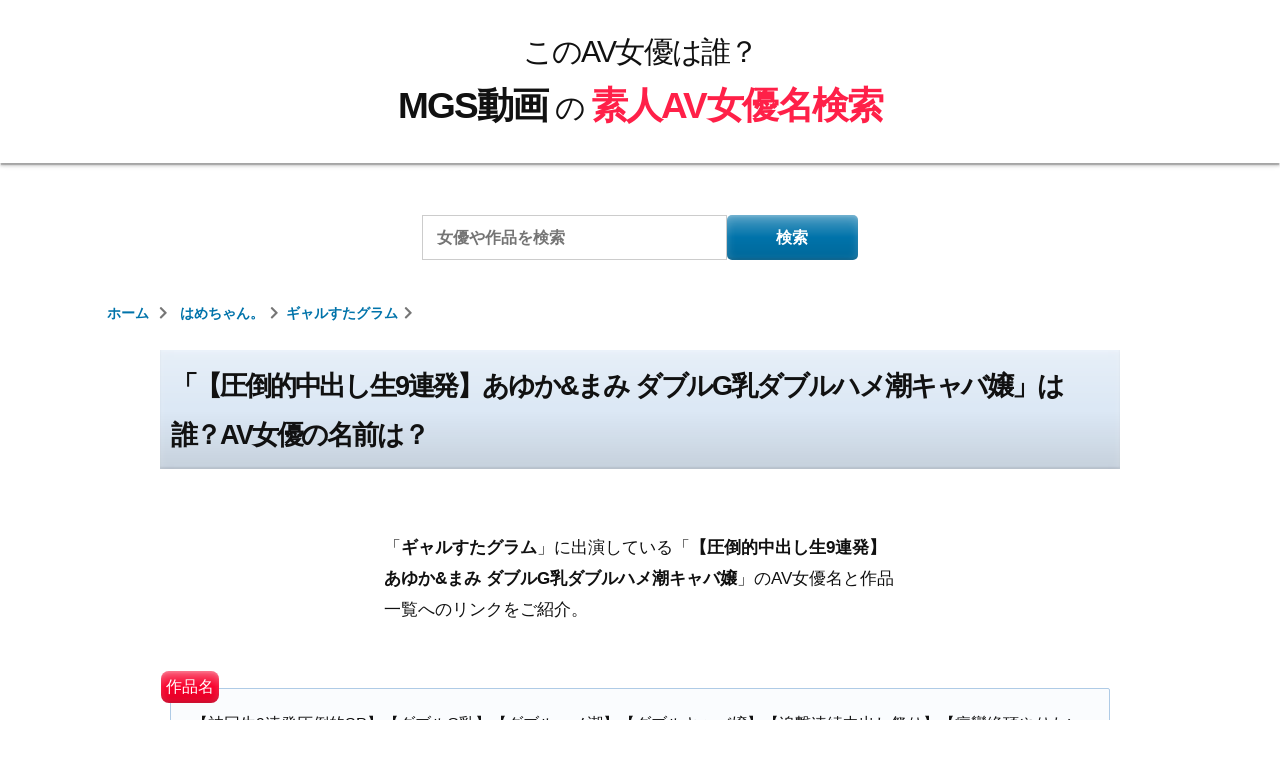

--- FILE ---
content_type: text/html; charset=UTF-8
request_url: https://www.roguelibrarian.com/hmhi/%E3%82%AE%E3%83%A3%E3%83%AB%E3%81%99%E3%81%9F%E3%82%B0%E3%83%A9%E3%83%A0/78055
body_size: 27162
content:
<!doctype html>
<html lang="ja">
<head>
	<meta charset="UTF-8" />
	<!-- <meta name="viewport" content="width=device-width, initial-scale=1" /> -->
	<meta name="viewport" content="width=device-width,initial-scale=1.0,minimum-scale=1.0">
	<link rel="profile" href="https://gmpg.org/xfn/11" />
	<link data-minify="1" href="https://www.roguelibrarian.com/wp-content/cache/min/1/releases/v5.0.6/css/all.css?ver=1766109286" rel="stylesheet">
	
	<link rel="stylesheet" href="https://www.roguelibrarian.com/wp-content/themes/twentynineteen/assets/swiper/swiper.min.css" />
	<script data-minify="1" type="text/javascript" src="https://www.roguelibrarian.com/wp-content/cache/min/1/jquery-3.2.1.min.js?ver=1766109286" data-rocket-defer defer></script>
	<meta name='robots' content='index, follow, max-image-preview:large, max-snippet:-1, max-video-preview:-1' />
	<style>img:is([sizes="auto" i], [sizes^="auto," i]) { contain-intrinsic-size: 3000px 1500px }</style>
	
	<!-- This site is optimized with the Yoast SEO plugin v26.7 - https://yoast.com/wordpress/plugins/seo/ -->
	<title>「【圧倒的中出し生9連発】あゆか&amp;まみ ダブルG乳ダブルハメ潮キャバ嬢」は誰？AV女優の名前は？ - MGS動画の素人AV女優名検索</title>
<link data-rocket-preload as="style" href="https://fonts.googleapis.com/css?family=Sawarabi%20Gothic&#038;display=swap" rel="preload">
<link href="https://fonts.googleapis.com/css?family=Sawarabi%20Gothic&#038;display=swap" media="print" onload="this.media=&#039;all&#039;" rel="stylesheet">
<noscript data-wpr-hosted-gf-parameters=""><link rel="stylesheet" href="https://fonts.googleapis.com/css?family=Sawarabi%20Gothic&#038;display=swap"></noscript>
	<meta name="description" content="「ギャルすたグラム」に出演している「【圧倒的中出し生9連発】あゆか&amp;まみ ダブルG乳ダブルハメ潮キャバ嬢」のAV女優名と作品一覧へのリンクをご紹介。" />
	<link rel="canonical" href="https://www.roguelibrarian.com/hmhi/ギャルすたグラム/78055" />
	<meta property="og:locale" content="ja_JP" />
	<meta property="og:type" content="article" />
	<meta property="og:title" content="【神回生9連発圧倒的SP】【ダブルG乳】【ダブルハメ潮】【ダブルキャバ嬢】【追撃連続中出し祭り】【痙攣絶頂やりたい放題】神回爆誕！！ダブルG乳ハメ潮キャバ嬢降臨！潮飲み！中出し精子飲み！何でもアリの至福の宴！圧倒的205分！時間にすると3時間飛んで25分！！まさに、悦の極み！故に、ザーメンタンク空ッカラ！【ギャルすたグラム#037】 - このAV女優は誰？MGS動画の素人AV女優名検索" />
	<meta property="og:url" content="https://www.roguelibrarian.com/hmhi/ギャルすたグラム/78055" />
	<meta property="og:site_name" content="このAV女優は誰？MGS動画の素人AV女優名検索" />
	<meta property="article:published_time" content="2022-02-11T08:42:05+00:00" />
	<meta property="article:modified_time" content="2024-11-09T05:25:07+00:00" />
	<meta name="author" content="管理者" />
	<meta name="twitter:card" content="summary_large_image" />
	<meta name="twitter:label1" content="執筆者" />
	<meta name="twitter:data1" content="管理者" />
	<script type="application/ld+json" class="yoast-schema-graph">{"@context":"https://schema.org","@graph":[{"@type":"Article","@id":"https://www.roguelibrarian.com/hmhi/%e3%82%ae%e3%83%a3%e3%83%ab%e3%81%99%e3%81%9f%e3%82%b0%e3%83%a9%e3%83%a0/78055#article","isPartOf":{"@id":"https://www.roguelibrarian.com/hmhi/%e3%82%ae%e3%83%a3%e3%83%ab%e3%81%99%e3%81%9f%e3%82%b0%e3%83%a9%e3%83%a0/78055"},"author":{"name":"管理者","@id":"https://www.roguelibrarian.com/#/schema/person/d679cd9ff22178c837e1099f23c9d0b7"},"headline":"【神回生9連発圧倒的SP】【ダブルG乳】【ダブルハメ潮】【ダブルキャバ嬢】【追撃連続中出し祭り】【痙攣絶頂やりたい放題】神回爆誕！！ダブルG乳ハメ潮キャバ嬢降臨！潮飲み！中出し精子飲み！何でもアリの至福の宴！圧倒的205分！時間にすると3時間飛んで25分！！まさに、悦の極み！故に、ザーメンタンク空ッカラ！【ギャルすたグラム#037】","datePublished":"2022-02-11T08:42:05+00:00","dateModified":"2024-11-09T05:25:07+00:00","mainEntityOfPage":{"@id":"https://www.roguelibrarian.com/hmhi/%e3%82%ae%e3%83%a3%e3%83%ab%e3%81%99%e3%81%9f%e3%82%b0%e3%83%a9%e3%83%a0/78055"},"wordCount":3,"commentCount":0,"keywords":["浜崎真緒"],"articleSection":["ギャルすたグラム"],"inLanguage":"ja","potentialAction":[{"@type":"CommentAction","name":"Comment","target":["https://www.roguelibrarian.com/hmhi/%e3%82%ae%e3%83%a3%e3%83%ab%e3%81%99%e3%81%9f%e3%82%b0%e3%83%a9%e3%83%a0/78055#respond"]}]},{"@type":"WebPage","@id":"https://www.roguelibrarian.com/hmhi/%e3%82%ae%e3%83%a3%e3%83%ab%e3%81%99%e3%81%9f%e3%82%b0%e3%83%a9%e3%83%a0/78055","url":"https://www.roguelibrarian.com/hmhi/%e3%82%ae%e3%83%a3%e3%83%ab%e3%81%99%e3%81%9f%e3%82%b0%e3%83%a9%e3%83%a0/78055","name":"【神回生9連発圧倒的SP】【ダブルG乳】【ダブルハメ潮】【ダブルキャバ嬢】【追撃連続中出し祭り】【痙攣絶頂やりたい放題】神回爆誕！！ダブルG乳ハメ潮キャバ嬢降臨！潮飲み！中出し精子飲み！何でもアリの至福の宴！圧倒的205分！時間にすると3時間飛んで25分！！まさに、悦の極み！故に、ザーメンタンク空ッカラ！【ギャルすたグラム#037】 - このAV女優は誰？MGS動画の素人AV女優名検索","isPartOf":{"@id":"https://www.roguelibrarian.com/#website"},"datePublished":"2022-02-11T08:42:05+00:00","dateModified":"2024-11-09T05:25:07+00:00","author":{"@id":"https://www.roguelibrarian.com/#/schema/person/d679cd9ff22178c837e1099f23c9d0b7"},"breadcrumb":{"@id":"https://www.roguelibrarian.com/hmhi/%e3%82%ae%e3%83%a3%e3%83%ab%e3%81%99%e3%81%9f%e3%82%b0%e3%83%a9%e3%83%a0/78055#breadcrumb"},"inLanguage":"ja","potentialAction":[{"@type":"ReadAction","target":["https://www.roguelibrarian.com/hmhi/%e3%82%ae%e3%83%a3%e3%83%ab%e3%81%99%e3%81%9f%e3%82%b0%e3%83%a9%e3%83%a0/78055"]}]},{"@type":"BreadcrumbList","@id":"https://www.roguelibrarian.com/hmhi/%e3%82%ae%e3%83%a3%e3%83%ab%e3%81%99%e3%81%9f%e3%82%b0%e3%83%a9%e3%83%a0/78055#breadcrumb","itemListElement":[{"@type":"ListItem","position":1,"name":"ホーム","item":"https://www.roguelibrarian.com/"},{"@type":"ListItem","position":2,"name":"【神回生9連発圧倒的SP】【ダブルG乳】【ダブルハメ潮】【ダブルキャバ嬢】【追撃連続中出し祭り】【痙攣絶頂やりたい放題】神回爆誕！！ダブルG乳ハメ潮キャバ嬢降臨！潮飲み！中出し精子飲み！何でもアリの至福の宴！圧倒的205分！時間にすると3時間飛んで25分！！まさに、悦の極み！故に、ザーメンタンク空ッカラ！【ギャルすたグラム#037】"}]},{"@type":"WebSite","@id":"https://www.roguelibrarian.com/#website","url":"https://www.roguelibrarian.com/","name":"このAV女優は誰？MGS動画の素人AV女優名検索","description":"MGS動画で販売される素人モノの作品に出演するAV女優の名前をデータベース化しました。","potentialAction":[{"@type":"SearchAction","target":{"@type":"EntryPoint","urlTemplate":"https://www.roguelibrarian.com/?s={search_term_string}"},"query-input":{"@type":"PropertyValueSpecification","valueRequired":true,"valueName":"search_term_string"}}],"inLanguage":"ja"},{"@type":"Person","@id":"https://www.roguelibrarian.com/#/schema/person/d679cd9ff22178c837e1099f23c9d0b7","name":"管理者","image":{"@type":"ImageObject","inLanguage":"ja","@id":"https://www.roguelibrarian.com/#/schema/person/image/","url":"https://secure.gravatar.com/avatar/faf352bf6d8c791582c57c04004d7657?s=96&d=mm&r=g","contentUrl":"https://secure.gravatar.com/avatar/faf352bf6d8c791582c57c04004d7657?s=96&d=mm&r=g","caption":"管理者"},"url":"https://www.roguelibrarian.com/author/vvyskmxfkdxn"}]}</script>
	<!-- / Yoast SEO plugin. -->


<link href='https://fonts.gstatic.com' crossorigin rel='preconnect' />
<link rel="alternate" type="application/rss+xml" title="このAV女優は誰？MGS動画の素人AV女優名検索 &raquo; フィード" href="https://www.roguelibrarian.com/feed" />
<link rel="alternate" type="application/rss+xml" title="このAV女優は誰？MGS動画の素人AV女優名検索 &raquo; コメントフィード" href="https://www.roguelibrarian.com/comments/feed" />
<link rel="alternate" type="application/rss+xml" title="このAV女優は誰？MGS動画の素人AV女優名検索 &raquo; 【神回生9連発圧倒的SP】【ダブルG乳】【ダブルハメ潮】【ダブルキャバ嬢】【追撃連続中出し祭り】【痙攣絶頂やりたい放題】神回爆誕！！ダブルG乳ハメ潮キャバ嬢降臨！潮飲み！中出し精子飲み！何でもアリの至福の宴！圧倒的205分！時間にすると3時間飛んで25分！！まさに、悦の極み！故に、ザーメンタンク空ッカラ！【ギャルすたグラム#037】 のコメントのフィード" href="https://www.roguelibrarian.com/hmhi/%e3%82%ae%e3%83%a3%e3%83%ab%e3%81%99%e3%81%9f%e3%82%b0%e3%83%a9%e3%83%a0/78055/feed" />
<link rel='stylesheet' id='wp-block-library-css' href='https://www.roguelibrarian.com/wp-includes/css/dist/block-library/style.min.css?ver=6.7.4' type='text/css' media='all' />
<style id='wp-block-library-theme-inline-css' type='text/css'>
.wp-block-audio :where(figcaption){color:#555;font-size:13px;text-align:center}.is-dark-theme .wp-block-audio :where(figcaption){color:#ffffffa6}.wp-block-audio{margin:0 0 1em}.wp-block-code{border:1px solid #ccc;border-radius:4px;font-family:Menlo,Consolas,monaco,monospace;padding:.8em 1em}.wp-block-embed :where(figcaption){color:#555;font-size:13px;text-align:center}.is-dark-theme .wp-block-embed :where(figcaption){color:#ffffffa6}.wp-block-embed{margin:0 0 1em}.blocks-gallery-caption{color:#555;font-size:13px;text-align:center}.is-dark-theme .blocks-gallery-caption{color:#ffffffa6}:root :where(.wp-block-image figcaption){color:#555;font-size:13px;text-align:center}.is-dark-theme :root :where(.wp-block-image figcaption){color:#ffffffa6}.wp-block-image{margin:0 0 1em}.wp-block-pullquote{border-bottom:4px solid;border-top:4px solid;color:currentColor;margin-bottom:1.75em}.wp-block-pullquote cite,.wp-block-pullquote footer,.wp-block-pullquote__citation{color:currentColor;font-size:.8125em;font-style:normal;text-transform:uppercase}.wp-block-quote{border-left:.25em solid;margin:0 0 1.75em;padding-left:1em}.wp-block-quote cite,.wp-block-quote footer{color:currentColor;font-size:.8125em;font-style:normal;position:relative}.wp-block-quote:where(.has-text-align-right){border-left:none;border-right:.25em solid;padding-left:0;padding-right:1em}.wp-block-quote:where(.has-text-align-center){border:none;padding-left:0}.wp-block-quote.is-large,.wp-block-quote.is-style-large,.wp-block-quote:where(.is-style-plain){border:none}.wp-block-search .wp-block-search__label{font-weight:700}.wp-block-search__button{border:1px solid #ccc;padding:.375em .625em}:where(.wp-block-group.has-background){padding:1.25em 2.375em}.wp-block-separator.has-css-opacity{opacity:.4}.wp-block-separator{border:none;border-bottom:2px solid;margin-left:auto;margin-right:auto}.wp-block-separator.has-alpha-channel-opacity{opacity:1}.wp-block-separator:not(.is-style-wide):not(.is-style-dots){width:100px}.wp-block-separator.has-background:not(.is-style-dots){border-bottom:none;height:1px}.wp-block-separator.has-background:not(.is-style-wide):not(.is-style-dots){height:2px}.wp-block-table{margin:0 0 1em}.wp-block-table td,.wp-block-table th{word-break:normal}.wp-block-table :where(figcaption){color:#555;font-size:13px;text-align:center}.is-dark-theme .wp-block-table :where(figcaption){color:#ffffffa6}.wp-block-video :where(figcaption){color:#555;font-size:13px;text-align:center}.is-dark-theme .wp-block-video :where(figcaption){color:#ffffffa6}.wp-block-video{margin:0 0 1em}:root :where(.wp-block-template-part.has-background){margin-bottom:0;margin-top:0;padding:1.25em 2.375em}
</style>
<style id='classic-theme-styles-inline-css' type='text/css'>
/*! This file is auto-generated */
.wp-block-button__link{color:#fff;background-color:#32373c;border-radius:9999px;box-shadow:none;text-decoration:none;padding:calc(.667em + 2px) calc(1.333em + 2px);font-size:1.125em}.wp-block-file__button{background:#32373c;color:#fff;text-decoration:none}
</style>
<style id='global-styles-inline-css' type='text/css'>
:root{--wp--preset--aspect-ratio--square: 1;--wp--preset--aspect-ratio--4-3: 4/3;--wp--preset--aspect-ratio--3-4: 3/4;--wp--preset--aspect-ratio--3-2: 3/2;--wp--preset--aspect-ratio--2-3: 2/3;--wp--preset--aspect-ratio--16-9: 16/9;--wp--preset--aspect-ratio--9-16: 9/16;--wp--preset--color--black: #000000;--wp--preset--color--cyan-bluish-gray: #abb8c3;--wp--preset--color--white: #FFF;--wp--preset--color--pale-pink: #f78da7;--wp--preset--color--vivid-red: #cf2e2e;--wp--preset--color--luminous-vivid-orange: #ff6900;--wp--preset--color--luminous-vivid-amber: #fcb900;--wp--preset--color--light-green-cyan: #7bdcb5;--wp--preset--color--vivid-green-cyan: #00d084;--wp--preset--color--pale-cyan-blue: #8ed1fc;--wp--preset--color--vivid-cyan-blue: #0693e3;--wp--preset--color--vivid-purple: #9b51e0;--wp--preset--color--primary: #0073a8;--wp--preset--color--secondary: #005075;--wp--preset--color--dark-gray: #111;--wp--preset--color--light-gray: #767676;--wp--preset--gradient--vivid-cyan-blue-to-vivid-purple: linear-gradient(135deg,rgba(6,147,227,1) 0%,rgb(155,81,224) 100%);--wp--preset--gradient--light-green-cyan-to-vivid-green-cyan: linear-gradient(135deg,rgb(122,220,180) 0%,rgb(0,208,130) 100%);--wp--preset--gradient--luminous-vivid-amber-to-luminous-vivid-orange: linear-gradient(135deg,rgba(252,185,0,1) 0%,rgba(255,105,0,1) 100%);--wp--preset--gradient--luminous-vivid-orange-to-vivid-red: linear-gradient(135deg,rgba(255,105,0,1) 0%,rgb(207,46,46) 100%);--wp--preset--gradient--very-light-gray-to-cyan-bluish-gray: linear-gradient(135deg,rgb(238,238,238) 0%,rgb(169,184,195) 100%);--wp--preset--gradient--cool-to-warm-spectrum: linear-gradient(135deg,rgb(74,234,220) 0%,rgb(151,120,209) 20%,rgb(207,42,186) 40%,rgb(238,44,130) 60%,rgb(251,105,98) 80%,rgb(254,248,76) 100%);--wp--preset--gradient--blush-light-purple: linear-gradient(135deg,rgb(255,206,236) 0%,rgb(152,150,240) 100%);--wp--preset--gradient--blush-bordeaux: linear-gradient(135deg,rgb(254,205,165) 0%,rgb(254,45,45) 50%,rgb(107,0,62) 100%);--wp--preset--gradient--luminous-dusk: linear-gradient(135deg,rgb(255,203,112) 0%,rgb(199,81,192) 50%,rgb(65,88,208) 100%);--wp--preset--gradient--pale-ocean: linear-gradient(135deg,rgb(255,245,203) 0%,rgb(182,227,212) 50%,rgb(51,167,181) 100%);--wp--preset--gradient--electric-grass: linear-gradient(135deg,rgb(202,248,128) 0%,rgb(113,206,126) 100%);--wp--preset--gradient--midnight: linear-gradient(135deg,rgb(2,3,129) 0%,rgb(40,116,252) 100%);--wp--preset--font-size--small: 19.5px;--wp--preset--font-size--medium: 20px;--wp--preset--font-size--large: 36.5px;--wp--preset--font-size--x-large: 42px;--wp--preset--font-size--normal: 22px;--wp--preset--font-size--huge: 49.5px;--wp--preset--spacing--20: 0.44rem;--wp--preset--spacing--30: 0.67rem;--wp--preset--spacing--40: 1rem;--wp--preset--spacing--50: 1.5rem;--wp--preset--spacing--60: 2.25rem;--wp--preset--spacing--70: 3.38rem;--wp--preset--spacing--80: 5.06rem;--wp--preset--shadow--natural: 6px 6px 9px rgba(0, 0, 0, 0.2);--wp--preset--shadow--deep: 12px 12px 50px rgba(0, 0, 0, 0.4);--wp--preset--shadow--sharp: 6px 6px 0px rgba(0, 0, 0, 0.2);--wp--preset--shadow--outlined: 6px 6px 0px -3px rgba(255, 255, 255, 1), 6px 6px rgba(0, 0, 0, 1);--wp--preset--shadow--crisp: 6px 6px 0px rgba(0, 0, 0, 1);}:where(.is-layout-flex){gap: 0.5em;}:where(.is-layout-grid){gap: 0.5em;}body .is-layout-flex{display: flex;}.is-layout-flex{flex-wrap: wrap;align-items: center;}.is-layout-flex > :is(*, div){margin: 0;}body .is-layout-grid{display: grid;}.is-layout-grid > :is(*, div){margin: 0;}:where(.wp-block-columns.is-layout-flex){gap: 2em;}:where(.wp-block-columns.is-layout-grid){gap: 2em;}:where(.wp-block-post-template.is-layout-flex){gap: 1.25em;}:where(.wp-block-post-template.is-layout-grid){gap: 1.25em;}.has-black-color{color: var(--wp--preset--color--black) !important;}.has-cyan-bluish-gray-color{color: var(--wp--preset--color--cyan-bluish-gray) !important;}.has-white-color{color: var(--wp--preset--color--white) !important;}.has-pale-pink-color{color: var(--wp--preset--color--pale-pink) !important;}.has-vivid-red-color{color: var(--wp--preset--color--vivid-red) !important;}.has-luminous-vivid-orange-color{color: var(--wp--preset--color--luminous-vivid-orange) !important;}.has-luminous-vivid-amber-color{color: var(--wp--preset--color--luminous-vivid-amber) !important;}.has-light-green-cyan-color{color: var(--wp--preset--color--light-green-cyan) !important;}.has-vivid-green-cyan-color{color: var(--wp--preset--color--vivid-green-cyan) !important;}.has-pale-cyan-blue-color{color: var(--wp--preset--color--pale-cyan-blue) !important;}.has-vivid-cyan-blue-color{color: var(--wp--preset--color--vivid-cyan-blue) !important;}.has-vivid-purple-color{color: var(--wp--preset--color--vivid-purple) !important;}.has-black-background-color{background-color: var(--wp--preset--color--black) !important;}.has-cyan-bluish-gray-background-color{background-color: var(--wp--preset--color--cyan-bluish-gray) !important;}.has-white-background-color{background-color: var(--wp--preset--color--white) !important;}.has-pale-pink-background-color{background-color: var(--wp--preset--color--pale-pink) !important;}.has-vivid-red-background-color{background-color: var(--wp--preset--color--vivid-red) !important;}.has-luminous-vivid-orange-background-color{background-color: var(--wp--preset--color--luminous-vivid-orange) !important;}.has-luminous-vivid-amber-background-color{background-color: var(--wp--preset--color--luminous-vivid-amber) !important;}.has-light-green-cyan-background-color{background-color: var(--wp--preset--color--light-green-cyan) !important;}.has-vivid-green-cyan-background-color{background-color: var(--wp--preset--color--vivid-green-cyan) !important;}.has-pale-cyan-blue-background-color{background-color: var(--wp--preset--color--pale-cyan-blue) !important;}.has-vivid-cyan-blue-background-color{background-color: var(--wp--preset--color--vivid-cyan-blue) !important;}.has-vivid-purple-background-color{background-color: var(--wp--preset--color--vivid-purple) !important;}.has-black-border-color{border-color: var(--wp--preset--color--black) !important;}.has-cyan-bluish-gray-border-color{border-color: var(--wp--preset--color--cyan-bluish-gray) !important;}.has-white-border-color{border-color: var(--wp--preset--color--white) !important;}.has-pale-pink-border-color{border-color: var(--wp--preset--color--pale-pink) !important;}.has-vivid-red-border-color{border-color: var(--wp--preset--color--vivid-red) !important;}.has-luminous-vivid-orange-border-color{border-color: var(--wp--preset--color--luminous-vivid-orange) !important;}.has-luminous-vivid-amber-border-color{border-color: var(--wp--preset--color--luminous-vivid-amber) !important;}.has-light-green-cyan-border-color{border-color: var(--wp--preset--color--light-green-cyan) !important;}.has-vivid-green-cyan-border-color{border-color: var(--wp--preset--color--vivid-green-cyan) !important;}.has-pale-cyan-blue-border-color{border-color: var(--wp--preset--color--pale-cyan-blue) !important;}.has-vivid-cyan-blue-border-color{border-color: var(--wp--preset--color--vivid-cyan-blue) !important;}.has-vivid-purple-border-color{border-color: var(--wp--preset--color--vivid-purple) !important;}.has-vivid-cyan-blue-to-vivid-purple-gradient-background{background: var(--wp--preset--gradient--vivid-cyan-blue-to-vivid-purple) !important;}.has-light-green-cyan-to-vivid-green-cyan-gradient-background{background: var(--wp--preset--gradient--light-green-cyan-to-vivid-green-cyan) !important;}.has-luminous-vivid-amber-to-luminous-vivid-orange-gradient-background{background: var(--wp--preset--gradient--luminous-vivid-amber-to-luminous-vivid-orange) !important;}.has-luminous-vivid-orange-to-vivid-red-gradient-background{background: var(--wp--preset--gradient--luminous-vivid-orange-to-vivid-red) !important;}.has-very-light-gray-to-cyan-bluish-gray-gradient-background{background: var(--wp--preset--gradient--very-light-gray-to-cyan-bluish-gray) !important;}.has-cool-to-warm-spectrum-gradient-background{background: var(--wp--preset--gradient--cool-to-warm-spectrum) !important;}.has-blush-light-purple-gradient-background{background: var(--wp--preset--gradient--blush-light-purple) !important;}.has-blush-bordeaux-gradient-background{background: var(--wp--preset--gradient--blush-bordeaux) !important;}.has-luminous-dusk-gradient-background{background: var(--wp--preset--gradient--luminous-dusk) !important;}.has-pale-ocean-gradient-background{background: var(--wp--preset--gradient--pale-ocean) !important;}.has-electric-grass-gradient-background{background: var(--wp--preset--gradient--electric-grass) !important;}.has-midnight-gradient-background{background: var(--wp--preset--gradient--midnight) !important;}.has-small-font-size{font-size: var(--wp--preset--font-size--small) !important;}.has-medium-font-size{font-size: var(--wp--preset--font-size--medium) !important;}.has-large-font-size{font-size: var(--wp--preset--font-size--large) !important;}.has-x-large-font-size{font-size: var(--wp--preset--font-size--x-large) !important;}
:where(.wp-block-post-template.is-layout-flex){gap: 1.25em;}:where(.wp-block-post-template.is-layout-grid){gap: 1.25em;}
:where(.wp-block-columns.is-layout-flex){gap: 2em;}:where(.wp-block-columns.is-layout-grid){gap: 2em;}
:root :where(.wp-block-pullquote){font-size: 1.5em;line-height: 1.6;}
</style>
<link data-minify="1" rel='stylesheet' id='twentynineteen-style-css' href='https://www.roguelibrarian.com/wp-content/cache/min/1/wp-content/themes/twentynineteen/style.css?ver=1766109286' type='text/css' media='all' />
<link rel='stylesheet' id='twentynineteen-print-style-css' href='https://www.roguelibrarian.com/wp-content/themes/twentynineteen/print.css?ver=6.7.4' type='text/css' media='print' />
<link rel="EditURI" type="application/rsd+xml" title="RSD" href="https://www.roguelibrarian.com/xmlrpc.php?rsd" />
<link rel='shortlink' href='https://www.roguelibrarian.com/?p=78055' />
<link rel="pingback" href="https://www.roguelibrarian.com/xmlrpc.php"><style type="text/css">.recentcomments a{display:inline !important;padding:0 !important;margin:0 !important;}</style><link rel="icon" href="https://www.roguelibrarian.com/wp-content/uploads/2019/09/cropped-favicon-1-32x32.jpg" sizes="32x32" />
<link rel="icon" href="https://www.roguelibrarian.com/wp-content/uploads/2019/09/cropped-favicon-1-192x192.jpg" sizes="192x192" />
<link rel="apple-touch-icon" href="https://www.roguelibrarian.com/wp-content/uploads/2019/09/cropped-favicon-1-180x180.jpg" />
<meta name="msapplication-TileImage" content="https://www.roguelibrarian.com/wp-content/uploads/2019/09/cropped-favicon-1-270x270.jpg" />
<noscript><style id="rocket-lazyload-nojs-css">.rll-youtube-player, [data-lazy-src]{display:none !important;}</style></noscript>
			<!-- Google tag (gtag.js) -->
		<script async src="https://www.googletagmanager.com/gtag/js?id=G-5P9RKJRWPZ"></script>
		<script>
		  window.dataLayer = window.dataLayer || [];
		  function gtag(){dataLayer.push(arguments);}
		  gtag('js', new Date());

		  gtag('config', 'G-5P9RKJRWPZ');
		</script>
	
<style id="wpr-lazyload-bg-container"></style><style id="wpr-lazyload-bg-exclusion"></style>
<noscript>
<style id="wpr-lazyload-bg-nostyle"></style>
</noscript>
<script type="application/javascript">const rocket_pairs = []; const rocket_excluded_pairs = [];</script><meta name="generator" content="WP Rocket 3.20.3" data-wpr-features="wpr_lazyload_css_bg_img wpr_defer_js wpr_minify_js wpr_lazyload_images wpr_lazyload_iframes wpr_minify_css wpr_desktop" /></head>

<div id="backTo"></div>

<body class="post-template-default single single-post postid-78055 single-format-standard wp-embed-responsive singular">
		<div data-rocket-location-hash="54257ff4dc2eb7aae68fa23eb5f11e06" id="page" class="site">

					<header data-rocket-location-hash="fc409f86088b20b81d38a444febf083b" id="masthead" class="site-header">
				<div data-rocket-location-hash="f468f6aab6847709e6380c91090eea6a" class="site-branding-container">
					<div class="site-branding">

								<p class="site-title">
				<a href="https://www.roguelibrarian.com/" rel="home">
					<span class="name_top">このAV女優は誰？</span>
					<span class="name_bottom">
						<span class="name_a">MGS動画</span>
						<span class="name_b">の</span>
						<span class="name_c">素人AV女優名検索</span>
					</span>
				</a>
			</p>
			
				<!-- <p class="site-description">
							</p> -->
	
		</div><!-- .site-branding -->
				</div><!-- .site-branding-container -->
							</header><!-- #masthead -->
		
		<div data-rocket-location-hash="9aeef69b3a30307314ed240f74205056" id="content" class="site-content">

			
							<section data-rocket-location-hash="12e8d6c9b0d4252ff1f974a5d38a84ee" id="search-3" class="widget widget_search top">
    <form role="search" method="get" class="search-form" action="https://www.roguelibrarian.com/">
        <label>
            <span class="screen-reader-text">検索:</span>
            <input type="search" class="search-field overlay-btn-sample" placeholder="女優や作品を検索" value="" name="s">
        </label>
        <input type="submit" class="search-submit" value="検索">
    </form>
    <div class="overlayall-sample">
        <p class="title"><i class="far fa-lightbulb"></i>ヒント</p>
        <p style="text-align:left;">作品を検索する時は、<span class="bold" style="color:#ff2048;">素人名(例:つぐみ 20歳 イラストの専門学校生)</span>、もしくは<span class="bold" style="color:#ff2048;">品番(例:200GANA-2189)</span>で検索するとヒットしやすくなります。</p>
        <p class="close"><i class="fa fa-times"></i>閉じる</p>
    </div>
</section>

<style>
.overlayall-sample {
    display: none;
    width: 98%;
    position: absolute;
    top: 48px;
    left: 0;
    right: 0;
    z-index: 100;
    margin: 0 auto;
    /* padding: .25rem .5rem; */
    opacity: .975;
    border:1px solid #0073aa;
    background: #fff;
}
.overlayall-sample p{
    margin: .25rem 0 .2rem;
    padding: 0 .5rem;
    color: #111;
    font-weight: 500;
    font-size: .6rem;
    line-height: 1.6;
}
.overlayall-sample .title,
.overlayall-sample .close{
    text-align:center;
}
.overlayall-sample .title{
    margin: 0 0 .65rem;
    padding: .15rem 0;
    background: #0073aa;
    font-size: .65rem;
    font-weight: bold;
    color: #fff;
}
.overlayall-sample .close{
    margin-top:0;
    cursor: pointer;
}
.overlayall-sample .title .fa-lightbulb:before,
.overlayall-sample .close .fa-times:before{
    margin-right: .25rem;
}
.overlayall-sample .title .fa-lightbulb:before{
    color: #fff;
    font-size: .65rem;
}
.overlayall-sample .close .fa-times:before{
    color: #0073aa;
    font-size: .6rem;
}
@media screen and (min-width:768px) and ( max-width:1167px) {
    .overlayall-sample{
        top: -165px;
    }
}
@media only screen and (min-width: 1168px) {
    .overlayall-sample{
    width: 38%;
    top: -175px;
    }
    .overlayall-sample .title{
    margin-bottom: 1rem;
    padding: .5rem 0;
    font-size: .85rem;
    }
    .overlayall-sample p{
    padding: 0 1rem;
    font-size: .8rem;
    }
    .overlayall-sample .close{
    margin: 1rem 0;
    font-size: .75rem;
    }
}
</style>



<!-- <script>
$(function() {
    $(".overlay-btn-sample").click(function() {
        $(".overlayall-sample").fadeIn(); /*ふわっと表示*/
    });
    $(".overlayall-sample").click(function() {
        $(".overlayall-sample").fadeOut(); /*ふわっと消える*/
    });
});
</script> -->
			
			
<ol class="nav-wrapper" itemscope itemtype="https://schema.org/BreadcrumbList">
<li itemprop="itemListElement" itemscope itemtype="https://schema.org/ListItem" class="col s12 l6 brdc">
<a href="https://www.roguelibrarian.com" itemprop="item" class="breadcrumb">
<span itemprop="name">ホーム</span>
</a><i class="fas fa-chevron-right"></i>
<meta itemprop="position" content="1" />
</li><li itemprop="itemListElement" itemscope itemtype="http://schema.org/ListItem" class="col s12 l6 brdc"><a href="https://www.roguelibrarian.com/hmhi" itemprop="item" class="breadcrumb"><span itemprop="name">はめちゃん。</span></a><i class="fas fa-chevron-right"></i><meta itemprop="position" content="2" /></li><li itemprop="itemListElement" itemscope itemtype="http://schema.org/ListItem" class="col s12 l6 brdc"><a href="https://www.roguelibrarian.com/hmhi/%e3%82%ae%e3%83%a3%e3%83%ab%e3%81%99%e3%81%9f%e3%82%b0%e3%83%a9%e3%83%a0" itemprop="item" class="breadcrumb"><span itemprop="name">ギャルすたグラム</span></a><i class="fas fa-chevron-right"></i><meta itemprop="position" content="3" /></li></ol>

<!-- キャナ広告 -->



<section data-rocket-location-hash="459d4a838618246d3e22a3162e1427d3" id="primary" class="content-area">
<main id="main" class="site-main">

<article id="post-78055" class="post-78055 post type-post status-publish format-standard hentry category-545 tag-1421 entry">
		<header class="entry-header">
		
<h1 class="header_bar">「【圧倒的中出し生9連発】あゆか&amp;まみ ダブルG乳ダブルハメ潮キャバ嬢」は誰？AV女優の名前は？</h1>

        <div class="description_box">
        「<span class="bold">ギャルすたグラム</span>」に出演している「<span class="bold">【圧倒的中出し生9連発】あゆか&まみ ダブルG乳ダブルハメ潮キャバ嬢</span>」のAV女優名と作品一覧へのリンクをご紹介。
    </div>

    <blockquote cite="https://www.mgstage.com/product/product_detail/483SGK-067/" class="header_bar">
        <div class="quote_title">【神回生9連発圧倒的SP】【ダブルG乳】【ダブルハメ潮】【ダブルキャバ嬢】【追撃連続中出し祭り】【痙攣絶頂やりたい放題】神回爆誕！！ダブルG乳ハメ潮キャバ嬢降臨！潮飲み！中出し精子飲み！何でもアリの至福の宴！圧倒的205分！時間にすると3時間飛んで25分！！まさに、悦の極み！故に、ザーメンタンク空ッカラ！【ギャルすたグラム#037】</div>
        <div class="quote_source">
            引用元：<cite><a href="https://www.mgstage.com/product/product_detail/483SGK-067/?aff=UMGR3WZMRJJYWYCCBRK8YACCK4" target="_blank">MGS動画</a></cite>
        </div>
    </blockquote>
	</header>
	
	<figure class="hover-parent">
				<a href="https://www.mgstage.com/product/product_detail/483SGK-067/?aff=UMGR3WZMRJJYWYCCBRK8YACCK4" target="new" class="p-thumbnail">
					<img data-src="https://image.mgstage.com/images/hamechan/483sgk/067/pb_e_483sgk-067.jpg" alt="【神回生9連発圧倒的SP】【ダブルG乳】【ダブルハメ潮】【ダブルキャバ嬢】【追撃連続中出し祭り】【痙攣絶頂やりたい放題】神回爆誕！！ダブルG乳ハメ潮キャバ嬢降臨！潮飲み！中出し精子飲み！何でもアリの至福の宴！圧倒的205分！時間にすると3時間飛んで25分！！まさに、悦の極み！故に、ザーメンタンク空ッカラ！【ギャルすたグラム#037】" class="lazyload">
			<figcaption class="hover-mask">
				MGSの作品ページへ<i class="fas fa-hand-point-right"></i>
			</figcaption>
			<div class="pc_label">
				品番：483SGK-067			</div>
		</a>
	</figure>

	<div class="actress_meta_box_text title">
				<a href="https://www.mgstage.com/product/product_detail/483SGK-067/?aff=UMGR3WZMRJJYWYCCBRK8YACCK4" target="new">
					この作品の詳細はこちら<i class="fas fa-caret-right"></i>
		</a>
	</div>

	<div class="amature_meta_box">
		【圧倒的中出し生9連発】あゆか&amp;まみ ダブルG乳ダブルハメ潮キャバ嬢	</div>

	
	<div class="sh_box mainbbox">
		<a href="https://www.mgstage.com/search/cSearch.php?search_word=浜崎真緒&aff=UMGR3WZMRJJYWYCCBRK8YACCK4" class="actress_meta_box single mgs" target="new">
			浜崎真緒		</a>
									<a href="https://al.dmm.co.jp/?lurl=https%3A%2F%2Fwww.dmm.co.jp%2Fdigital%2Fvideoa%2F-%2Flist%2F%3D%2Farticle%3Dactress%2Fid%3D1016525%2Fsort%3Dranking%2F&af_id=jmks-001&ch=toolbar&ch_id=text" class="actress_meta_box single fanza" rel="nofollow" target="new">
					浜崎真緒				</a>
						</div>
	
		

                                                                                                                            




                                                                                                                            




                                                                                                                            




                                                                                                                            	
	<div class="entry-content">
			</div><!-- .entry-content -->

	<footer class="entry-footer">
			
							<a href="https://www.roguelibrarian.com/hmhi" class="cat_btn cat_maker"><i class="fas fa-tag"></i>はめちゃん。</a>					</footer>

				
</article><!-- #post-78055 -->


	<a href="https://www.roguelibrarian.com/hmhi/%e3%82%ae%e3%83%a3%e3%83%ab%e3%81%99%e3%81%9f%e3%82%b0%e3%83%a9%e3%83%a0" class="parent_link">
		ギャルすたグラムの他の作品を見る<i class="fas fa-hand-point-right"></i>
	</a>


	<a href="https://www.roguelibrarian.com/actor/浜崎真緒" class="parent_link related actress singlebtn">浜崎真緒の作品一覧へ<i class="fas fa-hand-point-right"></i></a>

<div id="comments" class="comments-area">
	<div class="comments-title-wrap no-responses">
		<h2 class="header_bar">
		皆様の熱いコメント募集中！		</h2><!-- .comments-title -->
			</div><!-- .comments-title-flex -->
		<div id="respond" class="comment-respond">
		<div class="comment_cancel"> <small><a rel="nofollow" id="cancel-comment-reply-link" href="/hmhi/%E3%82%AE%E3%83%A3%E3%83%AB%E3%81%99%E3%81%9F%E3%82%B0%E3%83%A9%E3%83%A0/78055#respond" style="display:none;">コメントをキャンセル</a></small></div><form action="https://www.roguelibrarian.com/wp-comments-post.php" method="post" id="commentform" class="comment-form" novalidate><p class="comment-form-comment"><label for="comment">コメント <span class="required">※</span></label> <textarea id="comment" name="comment" cols="45" rows="5" maxlength="65525" required></textarea></p><p class="comment-form-author"><label for="author">名前</label> <input id="author" name="author" type="text" value="" size="30" maxlength="245" autocomplete="name" /></p>



<p class="form-submit"><input name="submit" type="submit" id="submit" class="submit" value="コメントを送信" /> <input type='hidden' name='comment_post_ID' value='78055' id='comment_post_ID' />
<input type='hidden' name='comment_parent' id='comment_parent' value='0' />
</p><p style="display: none !important;" class="akismet-fields-container" data-prefix="ak_"><label>&#916;<textarea name="ak_hp_textarea" cols="45" rows="8" maxlength="100"></textarea></label><input type="hidden" id="ak_js_1" name="ak_js" value="68"/><script>document.getElementById( "ak_js_1" ).setAttribute( "value", ( new Date() ).getTime() );</script></p></form>	</div><!-- #respond -->
	</div><!-- #comments -->
</main><!-- #main -->

<div class="related-box">


    <div class="header_bar">浜崎真緒が出演しているおすすめMGS動画をご紹介</div>

    <div class="post_box related clearfix">



            
<article id="post-13932" class="post-13932 post type-post status-publish format-standard hentry category-shirouto-manman entry">

	<figure class="hover-parent">
					<a href="https://www.mgstage.com/product/product_detail/345SIMM-165/?aff=UMGR3WZMRJJYWYCCBRK8YACCK4" target="new" class="p-thumbnail">
					<img data-src="https://image.mgstage.com/images/shiroutomanman/345simm/165/pb_e_345simm-165.jpg" alt="「久しぶりすぎて、セックスの仕方忘れちゃいました…」ブランクを感じさせないセルフピストンで大量潮吹きナース" class="lazyload">

			
			<figcaption class="hover-mask">
				MGSの作品ページへ<i class="fas fa-hand-point-right"></i>
			</figcaption>
							<div class="pc_label">
					品番：345SIMM-165				</div>
					</a>
	</figure>

	<header class="entry-header">
		<blockquote cite="https://www.mgstage.com/product/product_detail/345SIMM-165/" class="entry-title">
	        「久しぶりすぎて、セックスの仕方忘れちゃいました…」ブランクを感じさせないセルフピストンで大量潮吹きナース	    </blockquote>
	</header>

	<div class="amature_meta_box">
		まこ	</div>

	

	<div class="actress_box">
		
    <div class="sh_box">
                <a href="https://www.mgstage.com/search/cSearch.php?search_word=浜崎真緒&aff=UMGR3WZMRJJYWYCCBRK8YACCK4" class="actress_meta_box archive mgs" target="new">浜崎真緒</a>
                                                          <a href="https://al.dmm.co.jp/?lurl=https%3A%2F%2Fwww.dmm.co.jp%2Fdigital%2Fvideoc%2F-%2Fdetail%2F%3D%2Fcid%3Dsimm165%2F&af_id=jmks-001&ch=search_link&ch_id=text" class="actress_meta_box archive fanza checkfanza" rel="nofollow" target="new">浜崎真緒</a>
                                    </div>
                  <div class="checkfanzalink_box">
          <a href="https://al.dmm.co.jp/?lurl=https%3A%2F%2Fwww.dmm.co.jp%2Fdigital%2Fvideoa%2F-%2Flist%2F%3D%2Farticle%3Dactress%2Fid%3D1016525%2Fsort%3Dranking%2F&af_id=jmks-001&ch=toolbar&ch_id=text" class="checkfanzalink" rel="nofollow" target="new">
            浜崎真緒の作品をFANZAで探す<i class="fas fa-caret-right"></i>
          </a>
        </div>
        	
                        
                        

                        

                        

	</div>

		

                                                                                                                            




                                                                                                                            




                                                                                                                            




                                                                                                                            	

	
	<!-- <div class="entry-content">
			</div> -->

	<footer class="entry-footer">
			
											
					<a href="https://www.roguelibrarian.com/shirouto-manman/13932" class="comment_btn"><span class="screen-reader-text">「久しぶりすぎて、セックスの仕方忘れちゃいました…」ブランクを感じさせないセルフピストンで大量潮吹きナースに</span>作品詳細＆コメント<i class="fas fa-caret-right"></i></a>
						</footer>

	<!-- <footer class="entry-footer">
			</footer> -->
</article><!-- #post-13932 -->
    
    
            
<article id="post-118611" class="post-118611 post type-post status-publish format-standard hentry category-tv tag-1421 entry">

	<figure class="hover-parent">
					<a href="https://www.mgstage.com/product/product_detail/583ERKR-1096/?aff=UMGR3WZMRJJYWYCCBRK8YACCK4" target="new" class="p-thumbnail">
					<img data-src="https://image.mgstage.com/images/amatv/583erkr/1096/pb_e_583erkr-1096.jpg" alt="ギャルカノ SAKI 夕食の後は、生でしよ♡" class="lazyload">

			
			<figcaption class="hover-mask">
				MGSの作品ページへ<i class="fas fa-hand-point-right"></i>
			</figcaption>
							<div class="pc_label">
					品番：583ERKR-1096				</div>
					</a>
	</figure>

	<header class="entry-header">
		<blockquote cite="https://www.mgstage.com/product/product_detail/583ERKR-1096/" class="entry-title">
	        ギャルカノ SAKI 夕食の後は、生でしよ♡	    </blockquote>
	</header>

	<div class="amature_meta_box">
		SAKI	</div>

	

	<div class="actress_box">
		
    <div class="sh_box">
                <a href="https://www.mgstage.com/search/cSearch.php?search_word=浜崎真緒&aff=UMGR3WZMRJJYWYCCBRK8YACCK4" class="actress_meta_box archive mgs" target="new">浜崎真緒</a>
                                        <a href="https://al.dmm.co.jp/?lurl=https%3A%2F%2Fwww.dmm.co.jp%2Fdigital%2Fvideoa%2F-%2Flist%2F%3D%2Farticle%3Dactress%2Fid%3D1016525%2Fsort%3Dranking%2F&af_id=jmks-001&ch=toolbar&ch_id=text" class="actress_meta_box archive fanza" rel="nofollow" target="new">浜崎真緒</a>
                      </div>
    
                        
                        

                        

                        

	</div>

		

                                                                                                                            




                                                                                                                            




                                                                                                                            




                                                                                                                            	

	
	<!-- <div class="entry-content">
			</div> -->

	<footer class="entry-footer">
			
											
					<a href="https://www.roguelibrarian.com/%e3%82%a2%e3%83%9etv/118611" class="comment_btn"><span class="screen-reader-text">ギャルカノ SAKI 夕食の後は、生でしよ♡に</span>作品詳細＆コメント<i class="fas fa-caret-right"></i></a>
						</footer>

	<!-- <footer class="entry-footer">
			</footer> -->
</article><!-- #post-118611 -->
            
<article id="post-118280" class="post-118280 post type-post status-publish format-standard hentry category-tv tag-1421 entry">

	<figure class="hover-parent">
					<a href="https://www.mgstage.com/product/product_detail/583ERKR-1095/?aff=UMGR3WZMRJJYWYCCBRK8YACCK4" target="new" class="p-thumbnail">
					<img data-src="https://image.mgstage.com/images/amatv/583erkr/1095/pb_e_583erkr-1095.jpg" alt="ギャルカノ SAKI モーニング勃起SEX" class="lazyload">

			
			<figcaption class="hover-mask">
				MGSの作品ページへ<i class="fas fa-hand-point-right"></i>
			</figcaption>
							<div class="pc_label">
					品番：583ERKR-1095				</div>
					</a>
	</figure>

	<header class="entry-header">
		<blockquote cite="https://www.mgstage.com/product/product_detail/583ERKR-1095/" class="entry-title">
	        ギャルカノ SAKI モーニング勃起SEX	    </blockquote>
	</header>

	<div class="amature_meta_box">
		SAKI	</div>

	

	<div class="actress_box">
		
    <div class="sh_box">
                <a href="https://www.mgstage.com/search/cSearch.php?search_word=浜崎真緒&aff=UMGR3WZMRJJYWYCCBRK8YACCK4" class="actress_meta_box archive mgs" target="new">浜崎真緒</a>
                                        <a href="https://al.dmm.co.jp/?lurl=https%3A%2F%2Fwww.dmm.co.jp%2Fdigital%2Fvideoa%2F-%2Flist%2F%3D%2Farticle%3Dactress%2Fid%3D1016525%2Fsort%3Dranking%2F&af_id=jmks-001&ch=toolbar&ch_id=text" class="actress_meta_box archive fanza" rel="nofollow" target="new">浜崎真緒</a>
                      </div>
    
                        
                        

                        

                        

	</div>

		

                                                                                                                            




                                                                                                                            




                                                                                                                            




                                                                                                                            	

	
	<!-- <div class="entry-content">
			</div> -->

	<footer class="entry-footer">
			
											
					<a href="https://www.roguelibrarian.com/%e3%82%a2%e3%83%9etv/118280" class="comment_btn"><span class="screen-reader-text">ギャルカノ SAKI モーニング勃起SEXに</span>作品詳細＆コメント<i class="fas fa-caret-right"></i></a>
						</footer>

	<!-- <footer class="entry-footer">
			</footer> -->
</article><!-- #post-118280 -->
    
    </div>


<div class="header_bar related">その他のギャルすたグラムのおすすめ作品をご紹介</div>

<div class="post_box related clearfix">
    
            
<article id="post-84098" class="post-84098 post type-post status-publish format-standard hentry category-545 tag-829 entry">

	<figure class="hover-parent">
					<a href="https://www.mgstage.com/product/product_detail/483SGK-121/?aff=UMGR3WZMRJJYWYCCBRK8YACCK4" target="new" class="p-thumbnail">
					<img data-src="https://image.mgstage.com/images/hamechan/483sgk/121/pb_e_483sgk-121.jpg" alt="ミア" class="lazyload">

			
			<figcaption class="hover-mask">
				MGSの作品ページへ<i class="fas fa-hand-point-right"></i>
			</figcaption>
							<div class="pc_label">
					品番：483SGK-121				</div>
					</a>
	</figure>

	<header class="entry-header">
		<blockquote cite="https://www.mgstage.com/product/product_detail/483SGK-121/" class="entry-title">
	        ミア	    </blockquote>
	</header>

	<div class="amature_meta_box">
		ミア	</div>

	

	<div class="actress_box">
		
    <div class="sh_box">
                <a href="https://www.mgstage.com/search/cSearch.php?search_word=星川まい&aff=UMGR3WZMRJJYWYCCBRK8YACCK4" class="actress_meta_box archive mgs" target="new">星川まい</a>
                                        <a href="https://al.dmm.co.jp/?lurl=https%3A%2F%2Fwww.dmm.co.jp%2Fdigital%2Fvideoa%2F-%2Flist%2F%3D%2Farticle%3Dactress%2Fid%3D1073791%2Fsort%3Dranking%2F&af_id=jmks-001&ch=toolbar&ch_id=text" class="actress_meta_box archive fanza" rel="nofollow" target="new">星川まい</a>
                      </div>
    
                        
                        

                        

                        

	</div>

		

                                                                                                                            




                                                                                                                            




                                                                                                                            




                                                                                                                            	

	
	<!-- <div class="entry-content">
			</div> -->

	<footer class="entry-footer">
			
							<a href="https://www.roguelibrarian.com/hmhi" class="cat_btn cat_maker"><i class="fas fa-tag"></i>はめちゃん。</a>				
					<a href="https://www.roguelibrarian.com/hmhi/%e3%82%ae%e3%83%a3%e3%83%ab%e3%81%99%e3%81%9f%e3%82%b0%e3%83%a9%e3%83%a0/84098" class="comment_btn"><span class="screen-reader-text">ミアに</span>作品詳細＆コメント<i class="fas fa-caret-right"></i></a>
						</footer>

	<!-- <footer class="entry-footer">
			</footer> -->
</article><!-- #post-84098 -->

        
            
<article id="post-67799" class="post-67799 post type-post status-publish format-standard hentry category-545 tag-731 entry">

	<figure class="hover-parent">
					<a href="https://www.mgstage.com/product/product_detail/483SGK-012/?aff=UMGR3WZMRJJYWYCCBRK8YACCK4" target="new" class="p-thumbnail">
					<img data-src="https://image.mgstage.com/images/hamechan/483sgk/012/pb_e_483sgk-012.jpg" alt="【奇跡のG乳GAL】【海老反り痙攣最高感度】【エロ指数Lv.99】【生ハメ無限無限ループ3P】【パーフェクトBODY】とんでもねぇギャルがやってきた！すんげぇカラダ！顔もすんごぉい可愛い！でもってビックんビックん海老反るよ！ バシャバシャお漏らすよ！これはヤバいって！人生狂わすレベチGALがやってきたよ！貴方の男根に幸運を！ギャルすたグラム♯009" class="lazyload">

			
			<figcaption class="hover-mask">
				MGSの作品ページへ<i class="fas fa-hand-point-right"></i>
			</figcaption>
							<div class="pc_label">
					品番：483SGK-012				</div>
					</a>
	</figure>

	<header class="entry-header">
		<blockquote cite="https://www.mgstage.com/product/product_detail/483SGK-012/" class="entry-title">
	        【奇跡のG乳GAL】【海老反り痙攣最高感度】【エロ指数Lv.99】【生ハメ無限無限ループ3P】【パーフェクトBODY】とんでもねぇギャルがやってきた！すんげぇカラダ！顔もすんごぉい可愛い！でもってビックんビックん海老反るよ！ バシャバシャお漏らすよ！これはヤバいって！人生狂わすレベチGALがやってきたよ！貴方の男根に幸運を！ギャルすたグラム♯009	    </blockquote>
	</header>

	<div class="amature_meta_box">
		【レベチG乳GAL】みずき(22)不動産事務	</div>

	

	<div class="actress_box">
		
    <div class="sh_box">
                <a href="https://www.mgstage.com/search/cSearch.php?search_word=若宮はずき&aff=UMGR3WZMRJJYWYCCBRK8YACCK4" class="actress_meta_box archive mgs" target="new">若宮はずき</a>
                                        <a href="https://al.dmm.co.jp/?lurl=https%3A%2F%2Fwww.dmm.co.jp%2Fdigital%2Fvideoa%2F-%2Flist%2F%3D%2Farticle%3Dactress%2Fid%3D1063059%2Fsort%3Dranking%2F&af_id=jmks-001&ch=toolbar&ch_id=text" class="actress_meta_box archive fanza" rel="nofollow" target="new">若宮はずき</a>
                      </div>
    
                        
                        

                        

                        

	</div>

		
            <h2 class="old_gr_header">若宮はずきの旧名・別名の作品を探す</h2>
    
<div class="old_gr">
                <div class="old_gr_mgs">
                        <div class="old_gr_mgs_header">MGS</div>
                            <a href="https://www.mgstage.com/search/cSearch.php?search_word=早川瑞希&aff=UMGR3WZMRJJYWYCCBRK8YACCK4" class="old_name" target="new">
                #早川瑞希            </a>
                            <a href="https://www.mgstage.com/search/cSearch.php?search_word=奥野絢子&aff=UMGR3WZMRJJYWYCCBRK8YACCK4" class="old_name" target="new">
                #奥野絢子            </a>
                            <a href="https://www.mgstage.com/search/cSearch.php?search_word=藤田涼花&aff=UMGR3WZMRJJYWYCCBRK8YACCK4" class="old_name" target="new">
                #藤田涼花            </a>
                                </div>
                <div class="old_gr_fanza">
                        <div class="old_gr_fanza_header">FANZA</div>
                            <a href="https://al.dmm.co.jp/?lurl=https%3A%2F%2Fwww.dmm.co.jp%2Fdigital%2Fvideoa%2F-%2Flist%2F%3D%2Farticle%3Dactress%2Fid%3D1028565%2Fsort%3Dranking%2F&af_id=jmks-001&ch=toolbar&ch_id=text" class="old_name fanza" rel="nofollow" target="new">
                #早川瑞希            </a>
                            <a href="https://al.dmm.co.jp/?lurl=https%3A%2F%2Fwww.dmm.co.jp%2Fdigital%2Fvideoa%2F-%2Flist%2F%3D%2Farticle%3Dactress%2Fid%3D1032081%2Fsort%3Dranking%2F&af_id=jmks-001&ch=toolbar&ch_id=text" class="old_name fanza" rel="nofollow" target="new">
                #奥野絢子            </a>
                            <a href="https://al.dmm.co.jp/?lurl=https%3A%2F%2Fwww.dmm.co.jp%2Fdigital%2Fvideoa%2F-%2Flist%2F%3D%2Farticle%3Dactress%2Fid%3D1032115%2Fsort%3Dranking%2F&af_id=jmks-001&ch=toolbar&ch_id=text" class="old_name fanza" rel="nofollow" target="new">
                #藤田涼花            </a>
                                </div>
    </div>





                                                                                                                            




                                                                                                                            




                                                                                                                            	

	
	<!-- <div class="entry-content">
			</div> -->

	<footer class="entry-footer">
			
							<a href="https://www.roguelibrarian.com/hmhi" class="cat_btn cat_maker"><i class="fas fa-tag"></i>はめちゃん。</a>				
					<a href="https://www.roguelibrarian.com/hmhi/%e3%82%ae%e3%83%a3%e3%83%ab%e3%81%99%e3%81%9f%e3%82%b0%e3%83%a9%e3%83%a0/67799" class="comment_btn"><span class="screen-reader-text">【奇跡のG乳GAL】【海老反り痙攣最高感度】【エロ指数Lv.99】【生ハメ無限無限ループ3P】【パーフェクトBODY】とんでもねぇギャルがやってきた！すんげぇカラダ！顔もすんごぉい可愛い！でもってビックんビックん海老反るよ！ バシャバシャお漏らすよ！これはヤバいって！人生狂わすレベチGALがやってきたよ！貴方の男根に幸運を！ギャルすたグラム♯009に</span>作品詳細＆コメント<i class="fas fa-caret-right"></i></a>
						</footer>

	<!-- <footer class="entry-footer">
			</footer> -->
</article><!-- #post-67799 -->

        
            
<article id="post-80997" class="post-80997 post type-post status-publish format-standard hentry category-545 tag-1972 entry">

	<figure class="hover-parent">
					<a href="https://www.mgstage.com/product/product_detail/483SGK-094/?aff=UMGR3WZMRJJYWYCCBRK8YACCK4" target="new" class="p-thumbnail">
					<img data-src="https://image.mgstage.com/images/hamechan/483sgk/094/pb_e_483sgk-094.jpg" alt="【攻撃的G爆乳】【モデル級完璧スタイル】【男を弄ぶ肉食ギャル】【中出し&#038;顔射2連発】※全国の皆さんに朗報ですよー！超攻撃的G爆乳ギャルが大降臨！！！皆さんの股間をビンビンにすること間違いないでしょう！！エロ過ぎ危険ッ秒でヌけるッッ！肉食系ギャルを特とご覧あれ！！ギャルすたグラム#047" class="lazyload">

			
			<figcaption class="hover-mask">
				MGSの作品ページへ<i class="fas fa-hand-point-right"></i>
			</figcaption>
							<div class="pc_label">
					品番：483SGK-094				</div>
					</a>
	</figure>

	<header class="entry-header">
		<blockquote cite="https://www.mgstage.com/product/product_detail/483SGK-094/" class="entry-title">
	        【攻撃的G爆乳】【モデル級完璧スタイル】【男を弄ぶ肉食ギャル】【中出し&#038;顔射2連発】※全国の皆さんに朗報ですよー！超攻撃的G爆乳ギャルが大降臨！！！皆さんの股間をビンビンにすること間違いないでしょう！！エロ過ぎ危険ッ秒でヌけるッッ！肉食系ギャルを特とご覧あれ！！ギャルすたグラム#047	    </blockquote>
	</header>

	<div class="amature_meta_box">
		男を弄ぶG乳爆揺れ娘あんちゃん(21)肉食系キャバクラ嬢	</div>

	

	<div class="actress_box">
		
    <div class="sh_box">
                <a href="https://www.mgstage.com/search/cSearch.php?search_word=蜜美杏&aff=UMGR3WZMRJJYWYCCBRK8YACCK4" class="actress_meta_box archive mgs" target="new">蜜美杏</a>
                                        <a href="https://al.dmm.co.jp/?lurl=https%3A%2F%2Fwww.dmm.co.jp%2Fdigital%2Fvideoa%2F-%2Flist%2F%3D%2Farticle%3Dactress%2Fid%3D1060892%2Fsort%3Dranking%2F&af_id=jmks-001&ch=toolbar&ch_id=text" class="actress_meta_box archive fanza" rel="nofollow" target="new">蜜美杏</a>
                      </div>
    
                        
                        

                        

                        

	</div>

		

                                                                                                                            




                                                                                                                            




                                                                                                                            




                                                                                                                            	

	
	<!-- <div class="entry-content">
			</div> -->

	<footer class="entry-footer">
			
							<a href="https://www.roguelibrarian.com/hmhi" class="cat_btn cat_maker"><i class="fas fa-tag"></i>はめちゃん。</a>				
					<a href="https://www.roguelibrarian.com/hmhi/%e3%82%ae%e3%83%a3%e3%83%ab%e3%81%99%e3%81%9f%e3%82%b0%e3%83%a9%e3%83%a0/80997" class="comment_btn"><span class="screen-reader-text">【攻撃的G爆乳】【モデル級完璧スタイル】【男を弄ぶ肉食ギャル】【中出し&#038;顔射2連発】※全国の皆さんに朗報ですよー！超攻撃的G爆乳ギャルが大降臨！！！皆さんの股間をビンビンにすること間違いないでしょう！！エロ過ぎ危険ッ秒でヌけるッッ！肉食系ギャルを特とご覧あれ！！ギャルすたグラム#047に</span>作品詳細＆コメント<i class="fas fa-caret-right"></i></a>
						</footer>

	<!-- <footer class="entry-footer">
			</footer> -->
</article><!-- #post-80997 -->

                </div>

        <a href="https://www.roguelibrarian.com/hmhi/%e3%82%ae%e3%83%a3%e3%83%ab%e3%81%99%e3%81%9f%e3%82%b0%e3%83%a9%e3%83%a0" class="parent_link related">ギャルすたグラムの他の作品を見る<i class="fas fa-hand-point-right"></i></a></div>

<div class="related-box">
<div class="header_bar pop">管理人おすすめの厳選MGS動画をご紹介！</div>
<div class="bn_box">
    <a href="https://www.roguelibrarian.com/recommend">
        <img data-src="https://www.roguelibrarian.com/wp-content/themes/twentynineteen/assets/img/rec_banner.jpg" alt="管理人おすすめの厳選MGS動画をご紹介！のイメージ画像" class="lazyload">
    </a>
</div>

<a href="https://www.roguelibrarian.com/recommend" class="top_link pop top">レコメンドページ<i class="fas fa-hand-point-right"></i></a>
</div>

<div class="related-box">
<div class="header_bar pop">MGS動画が見放題！月額エロ動画サイトまとめ</div>
<div class="bn_box">
    <a href="https://www.roguelibrarian.com/mgs-subscription">
        <img data-src="https://www.roguelibrarian.com/wp-content/themes/twentynineteen/assets/img/sub/sub_link_bn.jpg" alt="MGS動画が見放題！月額エロ動画サイトまとめのイメージ画像" class="lazyload">
    </a>
</div>

<a href="https://www.roguelibrarian.com/mgs-subscription" class="top_link pop top">MGS動画が見放題！月額エロ動画サイト特集<i class="fas fa-hand-point-right"></i></a>
</div>

<div class="related-box">
<div class="header_bar">MGSの人気メーカーから作品を探す</div>
<div class="an_maker_box clearfix">
    <div class="new-category-links-box container">
    <ul class="new-category-lists row clearfix">
            <li class="new-category-links col s4 m4 l4">
                <a href="https://www.roguelibrarian.com/prestige-premium"  modul="163" class="link_btn">プレステージプレミアム<i class="fas fa-hand-point-right"></i></a>
            </li>

                            <div class="category_modal" modal="163">
                                <a class="category_modal_parent" href="https://www.roguelibrarian.com/prestige-premium">すべての<br>プレステージプレミアム(PRESTIGE PREMIUM)から選ぶ<i class="fas fa-hand-point-right"></i></a>
                
                <a href="https://www.roguelibrarian.com/prestige-premium/%e3%81%be%e3%82%93%e3%83%8f%e3%83%a1%e6%a4%9c%e8%a8%bc%e5%9b%a3">まんハメ検証団                    <i class="fas fa-hand-point-right"></i>
                </a>

                    
                <a href="https://www.roguelibrarian.com/prestige-premium/100%e5%ae%8c%e5%85%a8%e3%82%ac%e3%83%81%e4%ba%a4%e6%b8%89%ef%bc%81">100%完全ガチ交渉！                    <i class="fas fa-hand-point-right"></i>
                </a>

                    
                <a href="https://www.roguelibrarian.com/prestige-premium/%e8%a1%97%e8%a1%8c%e3%81%8f%e3%82%bb%e3%83%ac%e3%83%96%e4%ba%ba%e5%a6%bb%e3%83%8a%e3%83%b3%e3%83%91">街行くセレブ人妻ナンパ                    <i class="fas fa-hand-point-right"></i>
                </a>

                    
                <a href="https://www.roguelibrarian.com/prestige-premium/%e5%bf%9c%e5%8b%9f%e3%81%97%e3%81%a6%e3%81%8d%e3%81%9f%e7%b4%a0%e4%ba%baxav%e4%bd%93%e9%a8%93">応募してきた素人×AV体験                    <i class="fas fa-hand-point-right"></i>
                </a>

                    
                <a href="https://www.roguelibrarian.com/prestige-premium/%e7%b5%b6%e5%af%be%e7%9a%84%e9%89%84%e6%9d%bf%e3%82%b7%e3%83%81%e3%83%a5%e3%82%a8%e3%83%bc%e3%82%b7%e3%83%a7%e3%83%b3">絶対的鉄板シチュエーション                    <i class="fas fa-hand-point-right"></i>
                </a>

                    
                <a href="https://www.roguelibrarian.com/prestige-premium/%e7%a7%81%e7%ab%8b%e3%83%91%e3%82%b3%e3%83%91%e3%82%b3%e5%a5%b3%e5%ad%90%e5%a4%a7%e5%ad%a6-%e5%a5%b3%e5%ad%90%e5%a4%a7%e7%94%9f%e3%81%a8%e3%83%88%e3%83%a9%e3%83%83%e3%82%af%e3%83%86%e3%83%b3%e3%83%88">私立パコパコ女子大学 女子大生とトラックテントで即ハメ旅                    <i class="fas fa-hand-point-right"></i>
                </a>

                    
                <a href="https://www.roguelibrarian.com/prestige-premium/%e6%9c%9d%e3%81%be%e3%81%a7%e3%81%af%e3%81%97%e3%81%94%e9%85%92">朝まではしご酒                    <i class="fas fa-hand-point-right"></i>
                </a>

                    
                <a href="https://www.roguelibrarian.com/prestige-premium/%e8%a1%97%e8%a7%92%e3%82%b7%e3%83%ad%e3%82%a6%e3%83%88%e3%83%8a%e3%83%b3%e3%83%91">街角シロウトナンパ                    <i class="fas fa-hand-point-right"></i>
                </a>

                    
                <a href="https://www.roguelibrarian.com/prestige-premium/%e4%b8%8b%e3%83%8d%e3%82%bf%e5%b1%8b%e5%8f%b0">下ネタ屋台                    <i class="fas fa-hand-point-right"></i>
                </a>

                    
                <a href="https://www.roguelibrarian.com/prestige-premium/%e3%81%82%e3%81%aa%e3%81%9f%e3%81%ae%e8%81%b7%e5%a0%b4%e3%81%b8%e3%81%8a%e4%bc%ba%e3%81%84%e3%81%97%e3%81%be%e3%81%99%e3%80%82av%e3%81%ab%e3%81%af%e5%87%ba%e3%81%9f%e3%81%84%e3%81%91%e3%81%a9%e6%99%82">あなたの職場へお伺いします。AVには出たいけど時間が無いOL…アポ無し突撃AV撮影！！                    <i class="fas fa-hand-point-right"></i>
                </a>

                    
                <a href="https://www.roguelibrarian.com/prestige-premium/%e5%a9%9a%e6%b4%bb%e5%a5%b3%e5%ad%90">婚活女子                    <i class="fas fa-hand-point-right"></i>
                </a>

                    
                <a href="https://www.roguelibrarian.com/prestige-premium/%e3%83%ac%e3%83%b3%e3%82%bf%e3%83%ab%e5%bd%bc%e5%a5%b3">レンタル彼女                    <i class="fas fa-hand-point-right"></i>
                </a>

                    
                <a href="https://www.roguelibrarian.com/prestige-premium/%e6%b8%8b%e8%b0%b7%e7%9b%97%e6%92%ae%e3%82%aa%e3%82%a4%e3%83%ab%e3%83%9e%e3%83%83%e3%82%b5%e3%83%bc%e3%82%b8">渋谷盗撮オイルマッサージ                    <i class="fas fa-hand-point-right"></i>
                </a>

                    
                <a href="https://www.roguelibrarian.com/prestige-premium/%e3%83%8d%e3%83%88%e3%83%a9%e3%83%ac">ネトラレ                    <i class="fas fa-hand-point-right"></i>
                </a>

                    
                <a href="https://www.roguelibrarian.com/prestige-premium/%e3%81%ae%e3%81%9e%e3%81%8d%e5%b1%8b">のぞき屋                    <i class="fas fa-hand-point-right"></i>
                </a>

                    
                <a href="https://www.roguelibrarian.com/prestige-premium/%e3%81%84%e3%81%8f%e3%82%89%e3%81%a7%e3%83%a9%e3%83%96%e3%83%9b%ef%bc%81%ef%bc%9f">いくらでラブホ！？                    <i class="fas fa-hand-point-right"></i>
                </a>

                    
                <a href="https://www.roguelibrarian.com/prestige-premium/%e2%97%8b%e2%97%8b%e5%a6%bb">○○妻                    <i class="fas fa-hand-point-right"></i>
                </a>

                    
                <a href="https://www.roguelibrarian.com/prestige-premium/%e5%88%b6%e6%9c%8d%e5%bd%bc%e5%a5%b3">制服彼女                    <i class="fas fa-hand-point-right"></i>
                </a>

                    
                <a href="https://www.roguelibrarian.com/prestige-premium/%e6%b6%88%e3%81%97%e5%bf%98%e3%82%8c%e3%81%9f%e3%83%8f%e3%83%a1%e6%92%ae%e3%82%8a%e5%8b%95%e7%94%bb">消し忘れたハメ撮り動画                    <i class="fas fa-hand-point-right"></i>
                </a>

                    
                <a href="https://www.roguelibrarian.com/prestige-premium/%e3%83%93%e3%82%b8%e3%83%8d%e3%82%b9%e3%83%9b%e3%83%86%e3%83%ab%e7%9b%97%e6%92%ae%e5%87%ba%e5%bc%b5%e3%83%9e%e3%83%83%e3%82%b5%e3%83%bc%e3%82%b8">ビジネスホテル盗撮出張マッサージ                    <i class="fas fa-hand-point-right"></i>
                </a>

                    
                <a href="https://www.roguelibrarian.com/prestige-premium/%e5%88%b6%e6%9c%8d%e3%82%b3%e3%82%b9%e3%83%97%e3%83%ac%e3%83%aa%e3%83%95%e3%83%ac%e7%9b%97%e6%92%ae">制服コスプレリフレ盗撮                    <i class="fas fa-hand-point-right"></i>
                </a>

                    
                <a href="https://www.roguelibrarian.com/prestige-premium/%e5%a4%9c%e3%81%ae%e5%b7%b7%e3%82%92%e5%be%98%e5%be%8a%e3%81%99%e3%82%8b%e6%bf%80%e3%83%ac%e3%82%a2%e7%b4%a0%e4%ba%ba">夜の巷を徘徊する激レア素人                    <i class="fas fa-hand-point-right"></i>
                </a>

                    
                <a href="https://www.roguelibrarian.com/prestige-premium/%e7%a6%81%e6%96%ad%e3%81%ae%e9%96%a2%e4%bf%82">禁断の関係                    <i class="fas fa-hand-point-right"></i>
                </a>

                    
                <a href="https://www.roguelibrarian.com/prestige-premium/%e5%83%8d%e3%81%8f%e3%83%89m%e3%81%95%e3%82%93">働くドMさん.                    <i class="fas fa-hand-point-right"></i>
                </a>

                    
                <a href="https://www.roguelibrarian.com/prestige-premium/%e4%b8%8b%e7%9d%80%e5%a3%b2%e3%82%8a%e5%ad%90%e3%80%82">#下着売り子。                    <i class="fas fa-hand-point-right"></i>
                </a>

                    
                <a href="https://www.roguelibrarian.com/prestige-premium/%e8%a6%8b%e3%82%8b%e3%81%a0%e3%81%91%e3%83%90%e3%82%a4%e3%83%88%ef%bc%81%ef%bc%9f%e3%83%97%e3%83%81%e6%8f%b4%e6%b4%bb%e5%a5%b3%e5%ad%90%e3%80%82">見るだけバイト！？プチ援活女子。                    <i class="fas fa-hand-point-right"></i>
                </a>

                    
                <a href="https://www.roguelibrarian.com/prestige-premium/%e6%97%a5%e6%9b%9c%e3%81%8b%e3%82%89%e4%b8%ad%e5%87%ba%e3%81%97">日曜から中出し                    <i class="fas fa-hand-point-right"></i>
                </a>

                    
                <a href="https://www.roguelibrarian.com/prestige-premium/%e3%83%90%e3%83%84%e3%82%a4%e3%83%81">バツイチ                    <i class="fas fa-hand-point-right"></i>
                </a>

                    
                <a href="https://www.roguelibrarian.com/prestige-premium/%e3%81%b8%e3%82%93%e3%81%9f%e3%81%84%e3%81%8b%e3%81%a3%e3%81%b7%e3%82%8b%e3%83%87%e3%82%a3%e3%82%b9%e3%82%ab%e3%83%90%e3%83%aa%e3%83%bc">へんたいかっぷるディスカバリー                    <i class="fas fa-hand-point-right"></i>
                </a>

                    
                <a href="https://www.roguelibrarian.com/prestige-premium/%e3%82%a6%e3%83%aa%e3%82%ab%e3%83%aa">ウリカリ                    <i class="fas fa-hand-point-right"></i>
                </a>

                    
                <a href="https://www.roguelibrarian.com/prestige-premium/%e3%83%a9%e3%83%96%e3%83%9b%e3%83%89%e3%82%ad%e3%83%a5%e3%83%a1%e3%83%b3%e3%82%bf%e3%83%aa%e3%83%bc%e4%bc%91%e6%86%a92%e6%99%82%e9%96%93">ラブホドキュメンタリー休憩2時間                    <i class="fas fa-hand-point-right"></i>
                </a>

                    
                <a href="https://www.roguelibrarian.com/prestige-premium/%e3%82%a8%e3%83%ad%e3%81%99%e3%81%8e%e9%83%bd%e5%b8%82%e4%bc%9d%e8%aa%ac">エロすぎ都市伝説                    <i class="fas fa-hand-point-right"></i>
                </a>

                    
                <a href="https://www.roguelibrarian.com/prestige-premium/%e3%82%ab%e3%83%b3%e3%83%90%e3%83%b3%e5%a8%98">カンバン娘                    <i class="fas fa-hand-point-right"></i>
                </a>

                    
                <a href="https://www.roguelibrarian.com/prestige-premium/%e4%bb%8a%e6%97%a5%e3%80%81%e4%bc%9a%e7%a4%be%e3%82%b5%e3%83%9c%e3%82%8a%e3%81%be%e3%81%9b%e3%82%93%e3%81%8b%ef%bc%9f">今日、会社サボりませんか？                    <i class="fas fa-hand-point-right"></i>
                </a>

                    
                <a href="https://www.roguelibrarian.com/prestige-premium/%e3%81%8a%e3%81%98%e3%81%95%e3%82%93%e3%81%9a%e3%83%a9%e3%83%96">おじさんずラブ                    <i class="fas fa-hand-point-right"></i>
                </a>

                    
                <a href="https://www.roguelibrarian.com/prestige-premium/%e3%82%b7%e3%83%ad%e3%82%a6%e3%83%88%e5%a8%98%e3%83%8a%e3%83%b3%e3%83%91%e7%8b%a9%e3%82%8a%ef%bc%81%ef%bc%81">シロウト娘ナンパ狩り！！                    <i class="fas fa-hand-point-right"></i>
                </a>

                    
                <a href="https://www.roguelibrarian.com/prestige-premium/%e3%83%9d%e3%83%ab%e8%84%b3">ポル脳                    <i class="fas fa-hand-point-right"></i>
                </a>

                    
                <a href="https://www.roguelibrarian.com/prestige-premium/%e3%82%84%e3%82%89%e3%81%9b%e3%81%a6%ef%bc%81%e3%83%9c%e3%83%b3%e3%83%93%e3%83%bc%e3%82%ac%e3%83%bc%e3%83%ab">やらせて！ボンビーガール                    <i class="fas fa-hand-point-right"></i>
                </a>

                    
                <a href="https://www.roguelibrarian.com/prestige-premium/%e3%81%97%e3%82%8d%e3%81%86%e3%81%a8%e3%83%9e%e3%83%83%e3%82%b5%e3%83%bc%e3%82%b8">しろうとマッサージ                    <i class="fas fa-hand-point-right"></i>
                </a>

                    
                <a href="https://www.roguelibrarian.com/prestige-premium/%e3%81%aa%e3%81%be%e3%83%8f%e3%83%a1t%e2%98%86ktok">なまハメT☆kTok                    <i class="fas fa-hand-point-right"></i>
                </a>

                    
                <a href="https://www.roguelibrarian.com/prestige-premium/%e2%97%8b%e2%97%8b%e3%81%8b%e3%82%89%e4%b8%ad%e5%87%ba%e3%81%97">○○から中出し                    <i class="fas fa-hand-point-right"></i>
                </a>

                    
                <a href="https://www.roguelibrarian.com/prestige-premium/%e9%96%a2%e6%9d%b1%e3%82%ae%e3%83%a3%e3%83%a9%e9%a3%b2%e3%81%bf%e9%80%a3%e7%9b%9f">関東ギャラ飲み連盟                    <i class="fas fa-hand-point-right"></i>
                </a>

                    
                <a href="https://www.roguelibrarian.com/prestige-premium/%e7%a7%81%e7%ab%8b%e3%83%91%e3%82%b3%e3%83%91%e3%82%b3%e5%a5%b3%e5%ad%90%e5%ad%a6%e7%94%9f">私立パコパコ女子学生                    <i class="fas fa-hand-point-right"></i>
                </a>

                    
                <a href="https://www.roguelibrarian.com/prestige-premium/%e5%af%9d%e5%8f%96%e3%82%89%e3%81%9b%e3%81%87%e3%81%87%e3%81%87ee">寝取らせぇぇぇee                    <i class="fas fa-hand-point-right"></i>
                </a>

                    
                <a href="https://www.roguelibrarian.com/prestige-premium/%e3%81%be%e3%82%8b%e3%81%aa%e3%81%92%e5%b1%8b">まるなげ屋                    <i class="fas fa-hand-point-right"></i>
                </a>

                    
                <a href="https://www.roguelibrarian.com/prestige-premium/%e7%94%b7%e5%84%aa%e3%81%ae%e3%82%bb%e3%83%95%e3%83%ac">男優のセフレ                    <i class="fas fa-hand-point-right"></i>
                </a>

                    
                <a href="https://www.roguelibrarian.com/prestige-premium/%e3%83%a4%e3%83%aa%e3%82%b5%e3%83%bc%e5%a5%b3%e5%ad%90">ヤリサー女子                    <i class="fas fa-hand-point-right"></i>
                </a>

                    
                <a href="https://www.roguelibrarian.com/prestige-premium/%e3%83%9e%e3%83%ab%e3%83%81%e3%81%ae%e5%a5%b3">マルチの女                    <i class="fas fa-hand-point-right"></i>
                </a>

                    
                <a href="https://www.roguelibrarian.com/prestige-premium/%e3%83%a4%e3%83%aa%e3%83%a2%e3%82%af%e3%82%a4%e3%83%b3%e3%83%95%e3%83%ab%e3%82%a8%e3%83%b3%e3%82%b5%e3%83%bc">ヤリモクインフルエンサー                    <i class="fas fa-hand-point-right"></i>
                </a>

                    
                <a href="https://www.roguelibrarian.com/prestige-premium/%e7%94%9f%e3%83%91%e3%82%b3porngirl">生パコPornGirl                    <i class="fas fa-hand-point-right"></i>
                </a>

                    
                <a href="https://www.roguelibrarian.com/prestige-premium/%e3%81%b4%e3%81%88%e3%82%93%e2%98%85%e3%81%92%e3%81%a3%e3%81%a1%e3%82%85">ぴえん★げっちゅ                    <i class="fas fa-hand-point-right"></i>
                </a>

                    
                <a href="https://www.roguelibrarian.com/prestige-premium/ntr%e3%83%aa%e3%83%90%e3%83%bc%e3%82%b9">NTRリバース                    <i class="fas fa-hand-point-right"></i>
                </a>

                    
                <a href="https://www.roguelibrarian.com/prestige-premium/gap">GAP                    <i class="fas fa-hand-point-right"></i>
                </a>

                    
                <a href="https://www.roguelibrarian.com/prestige-premium/%e6%b8%af%e5%8c%ba%e5%a5%b3%e5%ad%90%e3%80%82">港区女子。                    <i class="fas fa-hand-point-right"></i>
                </a>

                    
                <a href="https://www.roguelibrarian.com/prestige-premium/%e3%82%a2%e3%82%bf%e3%82%b7%e3%82%b3%e3%82%bc%e3%83%83%e3%83%88">アタシコゼット                    <i class="fas fa-hand-point-right"></i>
                </a>

                    
                <a href="https://www.roguelibrarian.com/prestige-premium/%e8%81%96%e5%9c%b0%e5%b7%a1%e7%a4%bc%e3%83%ac%e3%82%a4%e3%83%a4%e3%83%bc%e3%83%8f%e3%83%b3%e3%82%bf%e3%83%bc">聖地巡礼 レイヤーハンター                    <i class="fas fa-hand-point-right"></i>
                </a>

                    
                <a href="https://www.roguelibrarian.com/prestige-premium/%e5%a5%b3%e3%81%ae%e3%83%92%e3%83%9f%e3%83%84%e5%9f%ba%e5%9c%b0">女のヒミツ基地                    <i class="fas fa-hand-point-right"></i>
                </a>

                    
                <a href="https://www.roguelibrarian.com/prestige-premium/%e4%bb%8a%e3%80%81%e3%83%a4%e3%83%aa%e3%81%be%e3%81%97%e3%81%9f%e3%82%88%e3%81%ad%ef%bc%9f">今、ヤリましたよね？                    <i class="fas fa-hand-point-right"></i>
                </a>

                    
                <a href="https://www.roguelibrarian.com/prestige-premium/%e6%96%b0%e5%8d%92ol%e3%81%a1%e3%82%83%e3%82%93">新卒OLちゃん                    <i class="fas fa-hand-point-right"></i>
                </a>

                    
                <a href="https://www.roguelibrarian.com/prestige-premium/%e3%82%aa%e3%83%88%e3%83%8a%e3%81%ae%e3%81%9f%e3%81%97%e3%81%aa%e3%81%bf">オトナのたしなみ                    <i class="fas fa-hand-point-right"></i>
                </a>

                    
                <a href="https://www.roguelibrarian.com/prestige-premium/%e3%81%be%e3%81%a0%e3%82%ac%e3%83%9e%e3%83%b3%e3%81%a7%e3%81%8d%e3%82%8b%e3%82%88%e3%81%ad%ef%bc%9f">まだガマンできるよね？                    <i class="fas fa-hand-point-right"></i>
                </a>

                    
                <a href="https://www.roguelibrarian.com/prestige-premium/%e3%83%9e%e3%82%be%e3%81%ae%e5%ae%85q%e4%be%bf">マゾの宅Q便                    <i class="fas fa-hand-point-right"></i>
                </a>

                                    <div class="category_modal_close"><i class="fa fa-times"></i>閉じる</div>
            </div>

        
        <div id="modal-overlay" style="display:none;"></div>

    </ul>
</div>
    <div class="new-category-links-box container">
    <ul class="new-category-lists row clearfix">
            <li class="new-category-links col s4 m4 l4">
                <a href="https://www.roguelibrarian.com/shiroutotv"  modul="259" class="link_btn">シロウトTV<i class="fas fa-hand-point-right"></i></a>
            </li>

                            <div class="category_modal" modal="259">
                                <a class="category_modal_parent" href="https://www.roguelibrarian.com/shiroutotv">すべてのシロウトTVから選ぶ<i class="fas fa-hand-point-right"></i></a>
                
                <a href="https://www.roguelibrarian.com/shiroutotv/%e5%88%9d%e3%80%85">初々                    <i class="fas fa-hand-point-right"></i>
                </a>

                    
                <a href="https://www.roguelibrarian.com/shiroutotv/%e5%8d%b3%e9%87%91">即金                    <i class="fas fa-hand-point-right"></i>
                </a>

                    
                <a href="https://www.roguelibrarian.com/shiroutotv/%e7%b4%a0%e4%ba%ba%e3%82%a8%e3%83%ad%e5%a8%98%e3%83%aa%e3%83%ac%e3%83%bc">素人エロ娘リレー                    <i class="fas fa-hand-point-right"></i>
                </a>

                    
                <a href="https://www.roguelibrarian.com/shiroutotv/%e3%82%b7%e3%83%b3%e3%83%87%e3%83%ac%e3%83%a9%e3%82%aa%e3%83%bc%e3%83%87%e3%82%a3%e3%82%b7%e3%83%a7%e3%83%b3">シンデレラオーディション                    <i class="fas fa-hand-point-right"></i>
                </a>

                    
                <a href="https://www.roguelibrarian.com/shiroutotv/%e4%ba%ba%e5%a6%bb%e8%a3%8f%e3%83%90%e3%82%a4%e3%83%88">人妻裏バイト                    <i class="fas fa-hand-point-right"></i>
                </a>

                    
                <a href="https://www.roguelibrarian.com/shiroutotv/%e7%b4%a0%e4%ba%baav%e4%bd%93%e9%a8%93%e6%92%ae%e5%bd%b1">素人AV体験撮影                    <i class="fas fa-hand-point-right"></i>
                </a>

                    
                <a href="https://www.roguelibrarian.com/shiroutotv/%e7%b4%a0%e4%ba%ba%e5%80%8b%e4%ba%ba%e6%92%ae%e5%bd%b1%e3%80%81%e6%8a%95%e7%a8%bf%e3%80%82">素人個人撮影、投稿。                    <i class="fas fa-hand-point-right"></i>
                </a>

                    
                <a href="https://www.roguelibrarian.com/shiroutotv/%e6%82%aa%e3%83%8e%e3%83%aa%e7%b4%a0%e4%ba%ba%e3%80%81%e6%81%a5%e6%92%ae%e3%80%82">悪ノリ素人、恥撮。                    <i class="fas fa-hand-point-right"></i>
                </a>

                    
                <a href="https://www.roguelibrarian.com/shiroutotv/%e7%b4%a0%e4%ba%ba%e5%a8%98%e3%81%ae%e3%80%81%e3%82%a8%e3%83%83%e3%83%81%e3%81%aa%e5%ae%9f%e6%85%8b%e3%80%82">素人娘の、エッチな実態。                    <i class="fas fa-hand-point-right"></i>
                </a>

                    
                <a href="https://www.roguelibrarian.com/shiroutotv/%e7%86%9f%e6%92%ae%e3%82%8a">熟撮り                    <i class="fas fa-hand-point-right"></i>
                </a>

                    
                <a href="https://www.roguelibrarian.com/shiroutotv/%e4%ba%ba%e5%a6%bb%e3%80%81%e5%88%9d%e3%83%8f%e3%83%a1%e6%92%ae%e3%82%8a">人妻、初ハメ撮り                    <i class="fas fa-hand-point-right"></i>
                </a>

                    
                <a href="https://www.roguelibrarian.com/shiroutotv/%e7%b6%9a%e3%83%bb%e3%81%aa%e3%81%aa-20%e6%ad%b3-%e8%b1%86%e8%85%90%e5%b1%8b">続・なな 20歳 豆腐屋                    <i class="fas fa-hand-point-right"></i>
                </a>

                    
                <a href="https://www.roguelibrarian.com/shiroutotv/%e7%b6%9a%e3%83%bb%e3%81%95%e3%82%84%e3%81%8b-19%e6%ad%b3-%e8%b2%a9%e5%a3%b2%e8%81%b7">続・さやか 19歳 販売職                    <i class="fas fa-hand-point-right"></i>
                </a>

                    
                <a href="https://www.roguelibrarian.com/shiroutotv/%e7%b6%9a%e3%83%bb%e3%81%bf%e3%81%8f-20%e6%ad%b3-%e3%83%90%e3%83%b3%e3%83%89%e3%83%9e%e3%83%b3">続・みく 20歳 バンドマン                    <i class="fas fa-hand-point-right"></i>
                </a>

                    
                <a href="https://www.roguelibrarian.com/shiroutotv/%e5%88%9d%e6%92%ae%e3%82%8aol">初撮りOL                    <i class="fas fa-hand-point-right"></i>
                </a>

                    
                <a href="https://www.roguelibrarian.com/shiroutotv/%e3%81%8a%e4%bb%95%e4%ba%8b%e3%81%ae%e5%90%88%e9%96%93%e3%81%ab%e3%80%81av%e4%bd%93%e9%a8%93%e6%92%ae%e5%bd%b1%e3%80%82">お仕事の合間に、AV体験撮影。                    <i class="fas fa-hand-point-right"></i>
                </a>

                    
                <a href="https://www.roguelibrarian.com/shiroutotv/%e3%81%af%e3%81%a8%e3%81%93%e3%81%a8%e4%b8%80%e7%b7%92%e3%81%ab%e3%80%81av%e4%bd%93%e9%a8%93%e6%92%ae%e5%bd%b1%e3%80%82">はとこと一緒に、AV体験撮影。                    <i class="fas fa-hand-point-right"></i>
                </a>

                    
                <a href="https://www.roguelibrarian.com/shiroutotv/%e4%b8%a1%e6%89%8b%e9%a6%96%e3%82%92%e7%b8%9b%e3%81%a3%e3%81%9f%e3%81%be%e3%81%be%e3%80%81%e5%88%9d%e3%83%8f%e3%83%a1%e6%92%ae%e3%82%8a">両手首を縛ったまま、初ハメ撮り                    <i class="fas fa-hand-point-right"></i>
                </a>

                    
                <a href="https://www.roguelibrarian.com/shiroutotv/%e3%80%90%e8%94%b5%e5%87%ba%e3%81%97%e3%80%91av%e4%bd%93%e9%a8%93%e6%92%ae%e5%bd%b1">【蔵出し】AV体験撮影                    <i class="fas fa-hand-point-right"></i>
                </a>

                    
                <a href="https://www.roguelibrarian.com/shiroutotv/%e3%80%90%e5%88%9d%e6%92%ae%e3%82%8a%e3%80%91%e3%83%8d%e3%83%83%e3%83%88%e3%81%a7av%e5%bf%9c%e5%8b%9f%e2%86%92av%e4%bd%93%e9%a8%93%e6%92%ae%e5%bd%b1">【初撮り】ネットでAV応募→AV体験撮影                    <i class="fas fa-hand-point-right"></i>
                </a>

                    
                <a href="https://www.roguelibrarian.com/shiroutotv/%e3%80%90%e5%88%9dav%e3%80%91%e3%81%ae%e9%9d%a2%e6%8e%a5%e3%81%97%e3%81%9f%e7%b5%90%e6%9e%9c%e2%86%92%e3%81%9d%e3%81%ae%e3%81%be%e3%81%be%e3%81%ae%e6%b5%81%e3%82%8c%e3%81%a7av%e4%bd%93%e9%a8%93">【初AV】の面接した結果→そのままの流れでAV体験撮影                    <i class="fas fa-hand-point-right"></i>
                </a>

                    
                <a href="https://www.roguelibrarian.com/shiroutotv/%e3%82%a2%e3%83%80%e3%83%ab%e3%83%88%e3%82%b0%e3%83%83%e3%82%ba%e3%83%a2%e3%83%8b%e3%82%bf%e3%83%bc">アダルトグッズモニター                    <i class="fas fa-hand-point-right"></i>
                </a>

                    
                <a href="https://www.roguelibrarian.com/shiroutotv/%e3%80%90%e5%88%9d%e6%92%ae%e3%82%8a%e3%80%91%e3%83%8d%e3%83%83%e3%83%88%e3%81%a7av%e5%bf%9c%e5%8b%9f%e2%86%923p%e5%88%9d%e4%bd%93%e9%a8%93%e6%92%ae%e5%bd%b1">【初撮り】ネットでAV応募→3P初体験撮影                    <i class="fas fa-hand-point-right"></i>
                </a>

                    
                <a href="https://www.roguelibrarian.com/shiroutotv/%e5%88%9d%e3%82%81%e3%81%a6%e3%81%ae%e7%be%9e%e6%81%a5%e4%bd%93%e9%a8%93%e6%92%ae%e5%bd%b1">初めての羞恥体験撮影                    <i class="fas fa-hand-point-right"></i>
                </a>

                    
                <a href="https://www.roguelibrarian.com/shiroutotv/%e3%81%88%e3%81%a3%ef%bc%81%ef%bc%9f%e2%97%8b%e2%97%8b%e3%81%ae%e3%81%a4%e3%82%82%e3%82%8a%e3%81%8c%e5%8b%9d%e6%89%8b%e3%81%abav%e6%92%ae%e5%bd%b1">えっ！？○○のつもりが勝手にAV撮影                    <i class="fas fa-hand-point-right"></i>
                </a>

                    
                <a href="https://www.roguelibrarian.com/shiroutotv/%e5%88%9d%e3%82%81%e3%81%a6%e3%81%ae%e6%8b%98%e6%9d%9f%e4%bd%93%e9%a8%93%e6%92%ae%e5%bd%b1">初めての拘束体験撮影                    <i class="fas fa-hand-point-right"></i>
                </a>

                    
                <a href="https://www.roguelibrarian.com/shiroutotv/%e5%bf%9c%e5%8b%9f%e7%b4%a0%e4%ba%ba%e3%80%81%e5%88%9dav%e6%92%ae%e5%bd%b1">応募素人、初AV撮影                    <i class="fas fa-hand-point-right"></i>
                </a>

                                    <div class="category_modal_close"><i class="fa fa-times"></i>閉じる</div>
            </div>

        
        <div id="modal-overlay" style="display:none;"></div>

    </ul>
</div>
    <div class="new-category-links-box container">
    <ul class="new-category-lists row clearfix">
            <li class="new-category-links col s4 m4 l4">
                <a href="https://www.roguelibrarian.com/nanpatv"  modul="200" class="link_btn">ナンパTV<i class="fas fa-hand-point-right"></i></a>
            </li>

                            <div class="category_modal" modal="200">
                                <a class="category_modal_parent" href="https://www.roguelibrarian.com/nanpatv">すべてのナンパTVから選ぶ<i class="fas fa-hand-point-right"></i></a>
                
                <a href="https://www.roguelibrarian.com/nanpatv/%e3%83%9e%e3%82%b8%e8%bb%9f%e6%b4%be%e3%80%81%e5%88%9d%e6%92%ae%e3%80%82">マジ軟派、初撮。                    <i class="fas fa-hand-point-right"></i>
                </a>

                    
                <a href="https://www.roguelibrarian.com/nanpatv/%e3%83%8a%e3%83%b3%e3%83%91%e9%80%a3%e3%82%8c%e8%be%bc%e3%81%bf%e3%80%81%e9%9a%a0%e3%81%97%e6%92%ae%e3%82%8a">ナンパ連れ込み、隠し撮り                    <i class="fas fa-hand-point-right"></i>
                </a>

                    
                <a href="https://www.roguelibrarian.com/nanpatv/%e3%83%9e%e3%82%b8%e8%bb%9f%e6%b4%bex%e7%94%9f%e4%b8%ad%e5%87%ba%e3%81%97%e3%80%82">マジ軟派×生中出し。                    <i class="fas fa-hand-point-right"></i>
                </a>

                    
                <a href="https://www.roguelibrarian.com/nanpatv/%e3%82%a4%e3%83%99%e3%83%b3%e3%83%88%e3%83%8a%e3%83%b3%e3%83%91">イベントナンパ                    <i class="fas fa-hand-point-right"></i>
                </a>

                    
                <a href="https://www.roguelibrarian.com/nanpatv/%e3%82%ab%e3%83%95%e3%82%a7%e3%83%8a%e3%83%b3%e3%83%91">カフェナンパ                    <i class="fas fa-hand-point-right"></i>
                </a>

                    
                <a href="https://www.roguelibrarian.com/nanpatv/%e3%83%97%e3%83%ad%e9%87%8e%e7%90%83%e8%a6%b3%e6%88%a6%e3%83%8a%e3%83%b3%e3%83%91">プロ野球観戦ナンパ                    <i class="fas fa-hand-point-right"></i>
                </a>

                    
                <a href="https://www.roguelibrarian.com/nanpatv/%e3%83%8f%e3%83%ad%e3%82%a6%e3%82%a3%e3%83%b3%e3%83%8a%e3%83%b3%e3%83%91">ハロウィンナンパ                    <i class="fas fa-hand-point-right"></i>
                </a>

                    
                <a href="https://www.roguelibrarian.com/nanpatv/%e6%96%87%e5%8c%96%e7%a5%ad%e3%83%8a%e3%83%b3%e3%83%91">文化祭ナンパ                    <i class="fas fa-hand-point-right"></i>
                </a>

                    
                <a href="https://www.roguelibrarian.com/nanpatv/%e3%83%80%e3%83%bc%e3%83%84%e3%83%90%e3%83%bc%e3%83%8a%e3%83%b3%e3%83%91">ダーツバーナンパ                    <i class="fas fa-hand-point-right"></i>
                </a>

                    
                <a href="https://www.roguelibrarian.com/nanpatv/%e9%85%89%e3%81%ae%e5%b8%82%e3%83%8a%e3%83%b3%e3%83%91">酉の市ナンパ                    <i class="fas fa-hand-point-right"></i>
                </a>

                    
                <a href="https://www.roguelibrarian.com/nanpatv/%e3%82%af%e3%83%aa%e3%82%b9%e3%83%9e%e3%82%b9%e3%83%8a%e3%83%b3%e3%83%91">クリスマスナンパ                    <i class="fas fa-hand-point-right"></i>
                </a>

                    
                <a href="https://www.roguelibrarian.com/nanpatv/%e3%82%b4%e3%83%ab%e3%83%95%e3%83%8a%e3%83%b3%e3%83%91">ゴルフナンパ                    <i class="fas fa-hand-point-right"></i>
                </a>

                    
                <a href="https://www.roguelibrarian.com/nanpatv/%e6%88%90%e4%ba%ba%e5%bc%8f%e3%83%8a%e3%83%b3%e3%83%91">成人式ナンパ                    <i class="fas fa-hand-point-right"></i>
                </a>

                    
                <a href="https://www.roguelibrarian.com/nanpatv/%e4%b8%ad%e8%8f%af%e8%a1%97%e3%83%8a%e3%83%b3%e3%83%91">中華街ナンパ                    <i class="fas fa-hand-point-right"></i>
                </a>

                    
                <a href="https://www.roguelibrarian.com/nanpatv/%e3%82%b9%e3%83%8e%e3%83%9c%e3%83%8a%e3%83%b3%e3%83%91">スノボナンパ                    <i class="fas fa-hand-point-right"></i>
                </a>

                    
                <a href="https://www.roguelibrarian.com/nanpatv/%e3%82%b9%e3%82%ad%e3%83%bc%e3%83%8a%e3%83%b3%e3%83%91">スキーナンパ                    <i class="fas fa-hand-point-right"></i>
                </a>

                    
                <a href="https://www.roguelibrarian.com/nanpatv/%e7%b5%90%e5%a9%9a%e5%bc%8f%e4%ba%8c%e6%ac%a1%e4%bc%9a%e3%83%8a%e3%83%b3%e3%83%91">結婚式二次会ナンパ                    <i class="fas fa-hand-point-right"></i>
                </a>

                    
                <a href="https://www.roguelibrarian.com/nanpatv/bar%e3%83%8a%e3%83%b3%e3%83%91">BARナンパ                    <i class="fas fa-hand-point-right"></i>
                </a>

                    
                <a href="https://www.roguelibrarian.com/nanpatv/%e3%83%97%e3%83%bc%e3%83%ab%e3%83%8a%e3%83%b3%e3%83%91">プールナンパ                    <i class="fas fa-hand-point-right"></i>
                </a>

                    
                <a href="https://www.roguelibrarian.com/nanpatv/%e3%83%95%e3%82%a1%e3%83%bc%e3%82%b9%e3%83%88%e3%83%95%e3%83%bc%e3%83%89%e3%83%8a%e3%83%b3%e3%83%91">ファーストフードナンパ                    <i class="fas fa-hand-point-right"></i>
                </a>

                    
                <a href="https://www.roguelibrarian.com/nanpatv/%e3%82%b3%e3%82%b9%e3%83%97%e3%83%ac%e3%82%ab%e3%83%95%e3%82%a7%e3%83%8a%e3%83%b3%e3%83%91">コスプレカフェナンパ                    <i class="fas fa-hand-point-right"></i>
                </a>

                    
                <a href="https://www.roguelibrarian.com/nanpatv/%e5%9c%b0%e4%b8%8b%e3%82%a2%e3%82%a4%e3%83%89%e3%83%ab%e3%83%8a%e3%83%b3%e3%83%91">地下アイドルナンパ                    <i class="fas fa-hand-point-right"></i>
                </a>

                    
                <a href="https://www.roguelibrarian.com/nanpatv/%e5%8d%92%e6%a5%ad%e5%bc%8f%e3%83%8a%e3%83%b3%e3%83%91">卒業式ナンパ                    <i class="fas fa-hand-point-right"></i>
                </a>

                    
                <a href="https://www.roguelibrarian.com/nanpatv/%e6%b8%a9%e6%b3%89%e3%83%8a%e3%83%b3%e3%83%91">温泉ナンパ                    <i class="fas fa-hand-point-right"></i>
                </a>

                    
                <a href="https://www.roguelibrarian.com/nanpatv/%e3%81%8a%e8%8a%b1%e8%a6%8b%e3%83%8a%e3%83%b3%e3%83%91">お花見ナンパ                    <i class="fas fa-hand-point-right"></i>
                </a>

                    
                <a href="https://www.roguelibrarian.com/nanpatv/%e3%82%b8%e3%83%a7%e3%82%ae%e3%83%b3%e3%82%b0%e3%83%8a%e3%83%b3%e3%83%91">ジョギングナンパ                    <i class="fas fa-hand-point-right"></i>
                </a>

                    
                <a href="https://www.roguelibrarian.com/nanpatv/%e3%82%b9%e3%83%91%e3%83%8a%e3%83%b3%e3%83%91">スパナンパ                    <i class="fas fa-hand-point-right"></i>
                </a>

                    
                <a href="https://www.roguelibrarian.com/nanpatv/%e3%82%b2%e3%83%bc%e3%82%bb%e3%83%b3%e3%83%8a%e3%83%b3%e3%83%91">ゲーセンナンパ                    <i class="fas fa-hand-point-right"></i>
                </a>

                    
                <a href="https://www.roguelibrarian.com/nanpatv/%e3%82%ab%e3%83%a9%e3%82%aa%e3%82%b1%e3%83%8a%e3%83%b3%e3%83%91">カラオケナンパ                    <i class="fas fa-hand-point-right"></i>
                </a>

                    
                <a href="https://www.roguelibrarian.com/nanpatv/%e7%ab%b6%e9%a6%ac%e5%a0%b4%e3%83%8a%e3%83%b3%e3%83%91">競馬場ナンパ                    <i class="fas fa-hand-point-right"></i>
                </a>

                    
                <a href="https://www.roguelibrarian.com/nanpatv/%e3%82%b9%e3%83%9d%e3%83%bc%e3%83%84%e3%82%b8%e3%83%a0%e3%83%8a%e3%83%b3%e3%83%91">スポーツジムナンパ                    <i class="fas fa-hand-point-right"></i>
                </a>

                    
                <a href="https://www.roguelibrarian.com/nanpatv/bbq%e3%83%90%e3%83%bc%e3%83%99%e3%82%ad%e3%83%a5%e3%83%bc%e3%83%8a%e3%83%b3%e3%83%91">BBQ(バーベキュー)ナンパ                    <i class="fas fa-hand-point-right"></i>
                </a>

                    
                <a href="https://www.roguelibrarian.com/nanpatv/ca%e3%83%8a%e3%83%b3%e3%83%91">CAナンパ                    <i class="fas fa-hand-point-right"></i>
                </a>

                    
                <a href="https://www.roguelibrarian.com/nanpatv/%e5%9b%b3%e6%9b%b8%e9%a4%a8%e3%83%8a%e3%83%b3%e3%83%91">図書館ナンパ                    <i class="fas fa-hand-point-right"></i>
                </a>

                    
                <a href="https://www.roguelibrarian.com/nanpatv/%e3%80%90%e3%82%ac%e3%83%81%e4%b8%ad%e5%87%ba%e3%81%97%e3%80%91%e3%83%9e%e3%82%b8%e8%bb%9f%e6%b4%be%e3%80%81%e5%88%9d%e6%92%ae%e3%80%82">【ガチ中出し】マジ軟派、初撮。                    <i class="fas fa-hand-point-right"></i>
                </a>

                    
                <a href="https://www.roguelibrarian.com/nanpatv/%e3%83%a1%e3%82%a4%e3%83%89%e3%82%ab%e3%83%95%e3%82%a7%e3%83%8a%e3%83%b3%e3%83%91">メイドカフェナンパ                    <i class="fas fa-hand-point-right"></i>
                </a>

                    
                <a href="https://www.roguelibrarian.com/nanpatv/%e3%83%90%e3%82%b9%e3%82%bf%e3%83%bc%e3%83%9f%e3%83%8a%e3%83%ab%e3%83%8a%e3%83%b3%e3%83%91">バスターミナルナンパ                    <i class="fas fa-hand-point-right"></i>
                </a>

                    
                <a href="https://www.roguelibrarian.com/nanpatv/%e6%b5%b7%e3%83%8a%e3%83%b3%e3%83%91">海ナンパ                    <i class="fas fa-hand-point-right"></i>
                </a>

                    
                <a href="https://www.roguelibrarian.com/nanpatv/club%e3%83%8a%e3%83%b3%e3%83%91">CLUBナンパ                    <i class="fas fa-hand-point-right"></i>
                </a>

                    
                <a href="https://www.roguelibrarian.com/nanpatv/%e3%83%93%e3%82%a2%e3%82%ac%e3%83%bc%e3%83%87%e3%83%b3%e3%83%8a%e3%83%b3%e3%83%91">ビアガーデンナンパ                    <i class="fas fa-hand-point-right"></i>
                </a>

                    
                <a href="https://www.roguelibrarian.com/nanpatv/%e8%8a%b1%e7%81%ab%e5%a4%a7%e4%bc%9a%e3%83%8a%e3%83%b3%e3%83%91">花火大会ナンパ                    <i class="fas fa-hand-point-right"></i>
                </a>

                    
                <a href="https://www.roguelibrarian.com/nanpatv/%e6%b3%a1%e3%83%95%e3%82%a7%e3%82%b9%e3%83%8a%e3%83%b3%e3%83%91">泡フェスナンパ                    <i class="fas fa-hand-point-right"></i>
                </a>

                    
                <a href="https://www.roguelibrarian.com/nanpatv/%e6%b5%b4%e8%a1%a3%e3%83%8a%e3%83%b3%e3%83%91">浴衣ナンパ                    <i class="fas fa-hand-point-right"></i>
                </a>

                    
                <a href="https://www.roguelibrarian.com/nanpatv/%e3%83%a8%e3%82%ac%e3%83%8a%e3%83%b3%e3%83%91">ヨガナンパ                    <i class="fas fa-hand-point-right"></i>
                </a>

                    
                <a href="https://www.roguelibrarian.com/nanpatv/%e3%82%bb%e3%82%af%e3%82%b7%e3%83%bc%e5%b1%85%e9%85%92%e5%b1%8b%e3%83%8a%e3%83%b3%e3%83%91">セクシー居酒屋ナンパ                    <i class="fas fa-hand-point-right"></i>
                </a>

                    
                <a href="https://www.roguelibrarian.com/nanpatv/%e3%82%b3%e3%82%b9%e3%83%97%e3%83%aa%e3%83%8a%e3%83%b3%e3%83%91">コスプリナンパ                    <i class="fas fa-hand-point-right"></i>
                </a>

                    
                <a href="https://www.roguelibrarian.com/nanpatv/%e3%82%ac%e3%83%bc%e3%83%ab%e3%82%ba%e3%83%90%e3%83%bc%e3%83%8a%e3%83%b3%e3%83%91">ガールズバーナンパ                    <i class="fas fa-hand-point-right"></i>
                </a>

                    
                <a href="https://www.roguelibrarian.com/nanpatv/%e3%82%a2%e3%82%a4%e3%83%89%e3%83%ab%e3%82%ab%e3%83%95%e3%82%a7%e3%83%8a%e3%83%b3%e3%83%91">アイドルカフェナンパ                    <i class="fas fa-hand-point-right"></i>
                </a>

                    
                <a href="https://www.roguelibrarian.com/nanpatv/%e3%82%ae%e3%83%a3%e3%83%ab%e3%82%ab%e3%83%95%e3%82%a7%e3%83%8a%e3%83%b3%e3%83%91">ギャルカフェナンパ                    <i class="fas fa-hand-point-right"></i>
                </a>

                    
                <a href="https://www.roguelibrarian.com/nanpatv/%e3%83%95%e3%83%83%e3%83%88%e3%82%b5%e3%83%ab%e3%83%8a%e3%83%b3%e3%83%91">フットサルナンパ                    <i class="fas fa-hand-point-right"></i>
                </a>

                    
                <a href="https://www.roguelibrarian.com/nanpatv/%e7%99%be%e6%88%a6%e9%8c%ac%e7%a3%a8%e3%81%ae%e3%83%8a%e3%83%b3%e3%83%91%e5%b8%ab%e3%81%ae%e3%83%a4%e3%83%aa%e9%83%a8%e5%b1%8b%e3%81%a7%e3%80%81%e9%80%a3%e3%82%8c%e8%be%bc%e3%81%bfsex%e9%9a%a0">百戦錬磨のナンパ師のヤリ部屋で、連れ込みSEX隠し撮り                    <i class="fas fa-hand-point-right"></i>
                </a>

                    
                <a href="https://www.roguelibrarian.com/nanpatv/%e9%87%a3%e3%82%8a%e3%83%8a%e3%83%b3%e3%83%91">釣りナンパ                    <i class="fas fa-hand-point-right"></i>
                </a>

                    
                <a href="https://www.roguelibrarian.com/nanpatv/%e3%83%81%e3%82%a2%e3%82%ac%e3%83%bc%e3%83%ab%e3%83%8a%e3%83%b3%e3%83%91">チアガールナンパ                    <i class="fas fa-hand-point-right"></i>
                </a>

                    
                <a href="https://www.roguelibrarian.com/nanpatv/%e3%83%af%e3%83%bc%e3%83%ab%e3%83%89%e3%82%ab%e3%83%83%e3%83%97%e8%a6%b3%e6%88%a6%e3%83%8a%e3%83%b3%e3%83%91">ワールドカップ観戦ナンパ                    <i class="fas fa-hand-point-right"></i>
                </a>

                    
                <a href="https://www.roguelibrarian.com/nanpatv/%e3%83%95%e3%82%a7%e3%82%b9%e3%83%8a%e3%83%b3%e3%83%91">フェスナンパ                    <i class="fas fa-hand-point-right"></i>
                </a>

                    
                <a href="https://www.roguelibrarian.com/nanpatv/%e3%82%b2%e3%83%ac%e3%83%b3%e3%83%87%e3%83%8a%e3%83%b3%e3%83%91">ゲレンデナンパ                    <i class="fas fa-hand-point-right"></i>
                </a>

                    
                <a href="https://www.roguelibrarian.com/nanpatv/%e8%8a%b1%e7%81%ab%e5%a4%a7%e4%bc%9a%e3%83%bb%e6%b5%b4%e8%a1%a3%e3%83%8a%e3%83%b3%e3%83%91">花火大会・浴衣ナンパ                    <i class="fas fa-hand-point-right"></i>
                </a>

                                    <div class="category_modal_close"><i class="fa fa-times"></i>閉じる</div>
            </div>

        
        <div id="modal-overlay" style="display:none;"></div>

    </ul>
</div>
    <div class="new-category-links-box container">
        <ul class="new-category-lists row clearfix">
            <li class="page_cat_btn col s4 m4 l4">
                <a href="https://www.roguelibrarian.com/luxutv" class="link_btn parent first">ラグジュTV<i class="fas fa-hand-point-right"></i></a>
            </li>
        </ul>
    </div>
    <div class="new-category-links-box container">
    <ul class="new-category-lists row clearfix">
            <li class="new-category-links col s4 m4 l4">
                <a href="https://www.roguelibrarian.com/documentv"  modul="161" class="link_btn">ドキュメンTV<i class="fas fa-hand-point-right"></i></a>
            </li>

                            <div class="category_modal" modal="161">
                                <a class="category_modal_parent" href="https://www.roguelibrarian.com/documentv">すべてのドキュメンTVから選ぶ<i class="fas fa-hand-point-right"></i></a>
                
                <a href="https://www.roguelibrarian.com/documentv/%e5%ae%b6%e3%81%be%e3%81%a7%e9%80%81%e3%81%a3%e3%81%a6%e3%82%a4%e3%82%a4%e3%81%a7%e3%81%99%e3%81%8b%ef%bc%9f">家まで送ってイイですか？                    <i class="fas fa-hand-point-right"></i>
                </a>

                    
                <a href="https://www.roguelibrarian.com/documentv/%e3%82%ab%e3%83%aa%e3%82%ae%e3%82%85%e3%83%a9">カリギゅラ                    <i class="fas fa-hand-point-right"></i>
                </a>

                                    <div class="category_modal_close"><i class="fa fa-times"></i>閉じる</div>
            </div>

        
        <div id="modal-overlay" style="display:none;"></div>

    </ul>
</div>
    <div class="new-category-links-box container">
      <ul class="new-category-lists row clearfix">
          <li class="page_cat_btn col s4 m4 l4">
              <a href="https://www.roguelibrarian.com/haremtv" class="link_btn parent">ハーレムTV<i class="fas fa-hand-point-right"></i></a>
          </li>
      </ul>
    </div>
    <div class="new-category-links-box container">
    <ul class="new-category-lists row clearfix">
            <li class="new-category-links col s4 m4 l4">
                <a href="https://www.roguelibrarian.com/jackson"  modul="148" class="link_btn">Jackson<i class="fas fa-hand-point-right"></i></a>
            </li>

                            <div class="category_modal" modal="148">
                                <a class="category_modal_parent" href="https://www.roguelibrarian.com/jackson">すべてのJackson(ジャクソン)から選ぶ<i class="fas fa-hand-point-right"></i></a>
                
                <a href="https://www.roguelibrarian.com/jackson/%e3%82%ae%e3%83%a3%e3%83%ab%e3%81%97%e3%81%b9%e9%95%b7%e8%80%85">ギャルしべ長者                    <i class="fas fa-hand-point-right"></i>
                </a>

                    
                <a href="https://www.roguelibrarian.com/jackson/%e3%81%86%e3%81%b6%e3%81%ba%e3%81%a7%e3%81%83%e3%81%82">うぶぺでぃあ                    <i class="fas fa-hand-point-right"></i>
                </a>

                    
                <a href="https://www.roguelibrarian.com/jackson/%e3%82%b9%e3%83%9d%e3%81%88%e3%82%8d%e3%82%b8%e3%83%a3%e3%83%bc%e3%83%8b%e3%83%bc">スポえろジャーニー                    <i class="fas fa-hand-point-right"></i>
                </a>

                    
                <a href="https://www.roguelibrarian.com/jackson/%e5%a6%84%e6%83%b3%e3%81%a1%e3%82%83%e3%82%93%e3%80%82">妄想ちゃん。                    <i class="fas fa-hand-point-right"></i>
                </a>

                    
                <a href="https://www.roguelibrarian.com/jackson/%e3%82%a4%e2%97%8f%e3%82%b9%e3%82%bf%e3%82%84%e3%82%8a%e3%81%9f%e3%82%ac%e3%83%bc%e3%83%ab%e3%80%82">イ●スタやりたガール。                    <i class="fas fa-hand-point-right"></i>
                </a>

                    
                <a href="https://www.roguelibrarian.com/jackson/tikt%e2%97%8fk%e3%82%84%e3%82%8a%e3%81%9f%e3%82%ac%e3%83%bc%e3%83%ab%e3%80%82">TikT●kやりたガール。                    <i class="fas fa-hand-point-right"></i>
                </a>

                    
                <a href="https://www.roguelibrarian.com/jackson/tnderist">t●nderist！！                    <i class="fas fa-hand-point-right"></i>
                </a>

                    
                <a href="https://www.roguelibrarian.com/jackson/%e3%82%a2%e3%83%a9%e3%82%b5%e3%83%bc%e3%81%a1%e3%82%83%e3%82%93%e3%80%82">アラサーちゃん。                    <i class="fas fa-hand-point-right"></i>
                </a>

                    
                <a href="https://www.roguelibrarian.com/jackson/%e7%9b%97%e3%81%bf%e8%a6%8b%e3%82%b8%e3%83%a0">盗み見ジム                    <i class="fas fa-hand-point-right"></i>
                </a>

                    
                <a href="https://www.roguelibrarian.com/jackson/%e4%ba%ba%e5%a6%bb%e3%83%a9%e3%83%b3%e3%82%b8%e3%82%a7%e3%83%aa%e3%83%bc%e3%83%8a">人妻ランジェリーナ                    <i class="fas fa-hand-point-right"></i>
                </a>

                    
                <a href="https://www.roguelibrarian.com/jackson/%e5%a1%a9%e3%80%82">塩。                    <i class="fas fa-hand-point-right"></i>
                </a>

                    
                <a href="https://www.roguelibrarian.com/jackson/%e3%83%9e%e3%83%b3%e5%87%b8%e3%83%9a%e3%83%bc%e3%83%9a%e3%83%bc%e3%82%ac%e3%83%bc%e3%83%ab%e3%82%ba">マン凸ペーペーガールズ                    <i class="fas fa-hand-point-right"></i>
                </a>

                                    <div class="category_modal_close"><i class="fa fa-times"></i>閉じる</div>
            </div>

        
        <div id="modal-overlay" style="display:none;"></div>

    </ul>
</div>
    <div class="new-category-links-box container">
    <ul class="new-category-lists row clearfix">
            <li class="new-category-links col s4 m4 l4">
                <a href="https://www.roguelibrarian.com/ara"  modul="196" class="link_btn">ARA<i class="fas fa-hand-point-right"></i></a>
            </li>

                            <div class="category_modal" modal="196">
                                <a class="category_modal_parent" href="https://www.roguelibrarian.com/ara">すべてのARAから選ぶ<i class="fas fa-hand-point-right"></i></a>
                
                <a href="https://www.roguelibrarian.com/ara/%e5%8b%9f%e9%9b%86%e3%81%a1%e3%82%83%e3%82%93-%ef%bd%9e%e6%b1%82%e3%82%80%e3%80%82%e4%b8%80%e8%88%ac%e7%b4%a0%e4%ba%ba%e5%a5%b3%e6%80%a7%ef%bd%9e">募集ちゃん ～求む。一般素人女性～                    <i class="fas fa-hand-point-right"></i>
                </a>

                                    <div class="category_modal_close"><i class="fa fa-times"></i>閉じる</div>
            </div>

        
        <div id="modal-overlay" style="display:none;"></div>

    </ul>
</div>
    <div class="new-category-links-box container">
    <ul class="new-category-lists row clearfix">
            <li class="new-category-links col s4 m4 l4">
                <a href="https://www.roguelibrarian.com/namanama-net"  modul="158" class="link_btn">なまなま.net<i class="fas fa-hand-point-right"></i></a>
            </li>

                            <div class="category_modal" modal="158">
                                <a class="category_modal_parent" href="https://www.roguelibrarian.com/namanama-net">すべてのなまなま.netから選ぶ<i class="fas fa-hand-point-right"></i></a>
                
                <a href="https://www.roguelibrarian.com/namanama-net/%e6%8a%95%e7%a8%bf%e3%83%9a%e3%83%83%e3%83%88">投稿ペット                    <i class="fas fa-hand-point-right"></i>
                </a>

                    
                <a href="https://www.roguelibrarian.com/namanama-net/first-stage">FIRST STAGE                    <i class="fas fa-hand-point-right"></i>
                </a>

                                    <div class="category_modal_close"><i class="fa fa-times"></i>閉じる</div>
            </div>

        
        <div id="modal-overlay" style="display:none;"></div>

    </ul>
</div>
    <div class="new-category-links-box container">
    <ul class="new-category-lists row clearfix">
            <li class="new-category-links col s4 m4 l4">
                <a href="https://www.roguelibrarian.com/sukekiyo"  modul="374" class="link_btn">SUKEKIYO<i class="fas fa-hand-point-right"></i></a>
            </li>

                            <div class="category_modal" modal="374">
                                <a class="category_modal_parent" href="https://www.roguelibrarian.com/sukekiyo">すべてのSUKEKIYOから選ぶ<i class="fas fa-hand-point-right"></i></a>
                
                <a href="https://www.roguelibrarian.com/sukekiyo/%e3%83%93%e3%83%a4%e3%82%af%e3%81%a7xx%e3%81%97%e3%81%be%e3%81%9b%e3%82%93%e3%81%8b%ef%bc%9f">ビヤクで××しませんか？                    <i class="fas fa-hand-point-right"></i>
                </a>

                    
                <a href="https://www.roguelibrarian.com/sukekiyo/%e3%80%87%e3%80%87%e5%9e%8b%e5%a5%b3%e5%ad%90%e3%81%ae%e3%83%88%e3%83%aa%e3%82%bb%e3%83%84">〇〇型女子のトリセツ                    <i class="fas fa-hand-point-right"></i>
                </a>

                    
                <a href="https://www.roguelibrarian.com/sukekiyo/%e3%81%97%e3%82%8d%e3%81%86%e3%81%a8%e5%a4%89%e6%85%8b%e9%9d%a9%e5%91%bd">しろうと変態革命                    <i class="fas fa-hand-point-right"></i>
                </a>

                    
                <a href="https://www.roguelibrarian.com/sukekiyo/%e3%81%88%e3%82%8d%e3%82%b3%e3%82%b9%e3%83%aa%e3%83%ac%e3%83%bc%e3%83%90%e3%83%88%e3%83%b3">えろコスリレーバトン                    <i class="fas fa-hand-point-right"></i>
                </a>

                    
                <a href="https://www.roguelibrarian.com/sukekiyo/%e5%85%85%e9%9b%bb%e3%81%95%e3%81%9b%e3%81%a6%e3%81%8f%e3%82%8c%e3%81%be%e3%81%9b%e3%82%93%e3%81%8b%ef%bc%9f">充電させてくれませんか？                    <i class="fas fa-hand-point-right"></i>
                </a>

                    
                <a href="https://www.roguelibrarian.com/sukekiyo/%e3%81%97%e3%81%8b%e5%8b%9d%e3%81%9f%e3%82%93%ef%bc%81">しか勝たん！                    <i class="fas fa-hand-point-right"></i>
                </a>

                    
                <a href="https://www.roguelibrarian.com/sukekiyo/%e7%9b%9b%e3%82%8a%e3%83%9e%e3%83%b3%e3%83%93%e3%83%83%e3%83%81%e3%81%afyoru%e2%98%85like">盛りマンビッチはYORU★like                    <i class="fas fa-hand-point-right"></i>
                </a>

                    
                <a href="https://www.roguelibrarian.com/sukekiyo/%e3%81%84%e3%81%84%e3%81%aa%e3%82%8am%e3%81%95%e3%82%93%ef%bd%9eplease-panty%ef%bd%9e">いいなりMさん～Please Panty～                    <i class="fas fa-hand-point-right"></i>
                </a>

                    
                <a href="https://www.roguelibrarian.com/sukekiyo/%e3%82%a8%e3%83%ad%e3%81%ae%e3%82%b9%e3%82%b8%e3%82%ac%e3%83%8d">エロのスジガネ                    <i class="fas fa-hand-point-right"></i>
                </a>

                    
                <a href="https://www.roguelibrarian.com/sukekiyo/%e7%b5%a6%e6%96%99%e6%98%8e%e7%b4%b0">給料明細                    <i class="fas fa-hand-point-right"></i>
                </a>

                                    <div class="category_modal_close"><i class="fa fa-times"></i>閉じる</div>
            </div>

        
        <div id="modal-overlay" style="display:none;"></div>

    </ul>
</div>
    <div class="new-category-links-box container">
    <ul class="new-category-lists row clearfix">
            <li class="new-category-links col s4 m4 l4">
                <a href="https://www.roguelibrarian.com/kurofune"  modul="295" class="link_btn">黒船<i class="fas fa-hand-point-right"></i></a>
            </li>

                            <div class="category_modal" modal="295">
                                <a class="category_modal_parent" href="https://www.roguelibrarian.com/kurofune">すべての黒船から選ぶ<i class="fas fa-hand-point-right"></i></a>
                
                <a href="https://www.roguelibrarian.com/kurofune/%e3%83%8a%e3%83%b3%e3%83%91%e4%bb%a3%e8%a1%8c">ナンパ代行                    <i class="fas fa-hand-point-right"></i>
                </a>

                    
                <a href="https://www.roguelibrarian.com/kurofune/%e5%af%9d%e5%8f%96%e3%82%89%e3%82%8c%e6%b8%a9%e6%b3%89">寝取られ温泉                    <i class="fas fa-hand-point-right"></i>
                </a>

                    
                <a href="https://www.roguelibrarian.com/kurofune/%e5%85%a8%e5%9b%bd%e8%a3%8f%e9%a2%a8%e4%bf%97%e7%b4%80%e8%a1%8c">全国裏風俗紀行                    <i class="fas fa-hand-point-right"></i>
                </a>

                    
                <a href="https://www.roguelibrarian.com/kurofune/%e5%87%ba%e4%bc%9a%e3%81%84%e3%82%a2%e3%83%97%e3%83%aa%e3%81%a7%e5%ae%b6%e9%a3%b2%e3%81%bf">出会いアプリで家飲み                    <i class="fas fa-hand-point-right"></i>
                </a>

                    
                <a href="https://www.roguelibrarian.com/kurofune/%e9%80%a3%e3%82%8c%e8%be%bc%e3%81%bf%e3%83%a9%e3%82%a4%e3%83%96%e3%83%81%e3%83%a3%e3%83%83%e3%83%88%e7%9b%97%e6%92%ae">連れ込みライブチャット盗撮                    <i class="fas fa-hand-point-right"></i>
                </a>

                    
                <a href="https://www.roguelibrarian.com/kurofune/av%e9%9d%a2%e6%8e%a5">AV面接                    <i class="fas fa-hand-point-right"></i>
                </a>

                    
                <a href="https://www.roguelibrarian.com/kurofune/%e3%82%a4%e3%83%99%e3%83%b3%e3%83%88%e3%83%8a%e3%83%b3%e3%83%91-%e9%bb%92%e8%88%b9">イベントナンパ                    <i class="fas fa-hand-point-right"></i>
                </a>

                    
                <a href="https://www.roguelibrarian.com/kurofune/%e3%82%b9%e3%83%9d%e3%83%bc%e3%83%84%e5%a5%b3%e5%ad%90">スポーツ女子                    <i class="fas fa-hand-point-right"></i>
                </a>

                    
                <a href="https://www.roguelibrarian.com/kurofune/%e3%83%91%e3%83%91%e6%b4%bb%e5%a5%b3%e5%ad%90">パパ活女子                    <i class="fas fa-hand-point-right"></i>
                </a>

                    
                <a href="https://www.roguelibrarian.com/kurofune/%e7%ab%a5%e8%b2%9e%e7%ad%86%e3%81%8a%e3%82%8d%e3%81%97">童貞筆おろし                    <i class="fas fa-hand-point-right"></i>
                </a>

                    
                <a href="https://www.roguelibrarian.com/kurofune/%e3%82%b2%e3%82%b9%e3%83%a9%e3%82%a4%e3%83%96">ゲスライブ                    <i class="fas fa-hand-point-right"></i>
                </a>

                    
                <a href="https://www.roguelibrarian.com/kurofune/%e6%b8%a9%e6%b3%89%e3%82%b3%e3%83%b3%e3%83%91%e3%83%8b%e3%82%aa%e3%83%b3">温泉コンパニオン                    <i class="fas fa-hand-point-right"></i>
                </a>

                    
                <a href="https://www.roguelibrarian.com/kurofune/%e5%80%8b%e6%92%ae%e3%82%b3%e3%82%b9%e3%83%97%e3%83%ac">個撮コスプレ                    <i class="fas fa-hand-point-right"></i>
                </a>

                    
                <a href="https://www.roguelibrarian.com/kurofune/j%e3%80%87%e5%80%8b%e6%92%ae">J〇個撮                    <i class="fas fa-hand-point-right"></i>
                </a>

                    
                <a href="https://www.roguelibrarian.com/kurofune/%e9%ad%94%e6%b3%95%e3%81%ae%e3%82%bf%e3%83%94%e3%82%aa%e3%82%ab">魔法のタピオカ                    <i class="fas fa-hand-point-right"></i>
                </a>

                    
                <a href="https://www.roguelibrarian.com/kurofune/%e4%b8%ad%e5%87%ba%e3%81%97%e3%83%aa%e3%83%95%e3%83%ac">中出しリフレ                    <i class="fas fa-hand-point-right"></i>
                </a>

                    
                <a href="https://www.roguelibrarian.com/kurofune/%e5%9c%b0%e4%b8%8b%e3%82%a2%e3%82%a4%e3%83%89%e3%83%ab%e3%83%8a%e3%83%b3%e3%83%91-%e9%bb%92%e8%88%b9">地下アイドルナンパ                    <i class="fas fa-hand-point-right"></i>
                </a>

                    
                <a href="https://www.roguelibrarian.com/kurofune/%e3%82%af%e3%83%ab%e3%83%bc%e3%82%ba%e6%b0%b4%e7%9d%80%e5%90%88%e3%82%b3%e3%83%b3">クルーズ水着合コン                    <i class="fas fa-hand-point-right"></i>
                </a>

                    
                <a href="https://www.roguelibrarian.com/kurofune/%e5%aa%9a%e8%96%ac%e3%83%9e%e3%83%83%e3%82%b5%e3%83%bc%e3%82%b8">媚薬マッサージ                    <i class="fas fa-hand-point-right"></i>
                </a>

                    
                <a href="https://www.roguelibrarian.com/kurofune/%e3%83%ac%e3%82%b8%e3%82%a7%e3%83%b3%e3%83%89%e4%bc%81%e7%94%bb">レジェンド企画                    <i class="fas fa-hand-point-right"></i>
                </a>

                    
                <a href="https://www.roguelibrarian.com/kurofune/%e3%81%99%e3%82%8c%e9%81%95%e3%81%84%e3%82%a2%e3%83%97%e3%83%aa%e3%83%8a%e3%83%b3%e3%83%91">すれ違いアプリナンパ                    <i class="fas fa-hand-point-right"></i>
                </a>

                    
                <a href="https://www.roguelibrarian.com/kurofune/%e7%b5%90%e5%a9%9a%e5%bc%8f%e5%b8%b0%e3%82%8a%e3%81%ae%e5%a5%b3%e5%ad%90%e3%83%8a%e3%83%b3%e3%83%91">結婚式帰りの女子ナンパ                    <i class="fas fa-hand-point-right"></i>
                </a>

                    
                <a href="https://www.roguelibrarian.com/kurofune/%e8%a3%8f%e5%9e%a2%e5%a5%b3%e5%ad%90">裏垢女子                    <i class="fas fa-hand-point-right"></i>
                </a>

                    
                <a href="https://www.roguelibrarian.com/kurofune/%e5%80%8b%e6%92%ae%e3%83%8f%e3%83%a1%e6%92%ae%e3%82%8a">個撮ハメ撮り                    <i class="fas fa-hand-point-right"></i>
                </a>

                    
                <a href="https://www.roguelibrarian.com/kurofune/%e3%82%af%e3%83%a9%e3%83%96%e3%83%8a%e3%83%b3%e3%83%91">クラブナンパ                    <i class="fas fa-hand-point-right"></i>
                </a>

                    
                <a href="https://www.roguelibrarian.com/kurofune/%e8%87%aa%e5%ae%85%e8%a8%aa%e5%95%8f%e3%83%8a%e3%83%b3%e3%83%91">自宅訪問ナンパ                    <i class="fas fa-hand-point-right"></i>
                </a>

                    
                <a href="https://www.roguelibrarian.com/kurofune/av%e7%94%b7%e5%84%aax%e7%b4%a0%e4%ba%ba%e3%83%95%e3%82%a1%e3%83%b3">AV男優×素人ファン                    <i class="fas fa-hand-point-right"></i>
                </a>

                    
                <a href="https://www.roguelibrarian.com/kurofune/%e4%ba%88%e5%82%99%e6%a0%a1%e7%94%9f%e9%a1%94%e9%9d%a2%e9%a8%8e%e4%b9%97">予備校生顔面騎乗                    <i class="fas fa-hand-point-right"></i>
                </a>

                    
                <a href="https://www.roguelibrarian.com/kurofune/%e5%a7%89%e5%bc%9f20ml">姉弟20ml                    <i class="fas fa-hand-point-right"></i>
                </a>

                    
                <a href="https://www.roguelibrarian.com/kurofune/%e7%94%a3%e5%be%8c%e3%83%a8%e3%82%ac">産後ヨガ                    <i class="fas fa-hand-point-right"></i>
                </a>

                    
                <a href="https://www.roguelibrarian.com/kurofune/%e5%ae%b6%e5%87%ba%e5%b0%91%e5%a5%b3%e3%82%b2%e3%83%83%e3%83%88">家出少女ゲット                    <i class="fas fa-hand-point-right"></i>
                </a>

                    
                <a href="https://www.roguelibrarian.com/kurofune/%e3%82%b3%e3%82%b9%e3%83%97%e3%83%ac%e3%83%9e%e3%83%8b%e3%82%a2%e3%81%8a%e3%81%98%e3%81%95%e3%82%93">コスプレマニアおじさん                    <i class="fas fa-hand-point-right"></i>
                </a>

                    
                <a href="https://www.roguelibrarian.com/kurofune/%e3%83%a2%e3%83%87%e3%83%ab%e3%81%97%e3%81%be%e3%81%9b%e3%82%93%e3%81%8b%ef%bc%9f">モデルしませんか？                    <i class="fas fa-hand-point-right"></i>
                </a>

                    
                <a href="https://www.roguelibrarian.com/kurofune/%e7%b4%a0%e4%ba%ba%e3%82%ab%e3%83%b3%e3%82%b5%e3%83%84av">素人カンサツAV                    <i class="fas fa-hand-point-right"></i>
                </a>

                    
                <a href="https://www.roguelibrarian.com/kurofune/%e7%b4%a0%e4%ba%ba%e3%83%8c%e3%83%bc%e3%83%89%e3%83%a2%e3%83%87%e3%83%ab">素人ヌードモデル                    <i class="fas fa-hand-point-right"></i>
                </a>

                    
                <a href="https://www.roguelibrarian.com/kurofune/%e8%ac%9d%e7%a4%bc%e3%81%a7%e7%ab%a5%e8%b2%9e%e7%ad%86%e3%81%8a%e3%82%8d%e3%81%97">謝礼で童貞筆おろし                    <i class="fas fa-hand-point-right"></i>
                </a>

                    
                <a href="https://www.roguelibrarian.com/kurofune/j%e3%80%87%e7%b4%a0%e4%ba%ba%e9%a7%85%e5%bc%81%e4%b8%ad%e5%87%ba%e3%81%97">J〇素人駅弁中出し                    <i class="fas fa-hand-point-right"></i>
                </a>

                                    <div class="category_modal_close"><i class="fa fa-times"></i>閉じる</div>
            </div>

        
        <div id="modal-overlay" style="display:none;"></div>

    </ul>
</div>
    <div class="new-category-links-box container">
        <ul class="new-category-lists row clearfix">
            <li class="page_cat_btn col s4 m4 l4">
                <a href="https://www.roguelibrarian.com/ntr-net" class="link_btn parent">NTR.net<i class="fas fa-hand-point-right"></i></a>
            </li>
        </ul>
    </div>
    <div class="new-category-links-box container">
        <ul class="new-category-lists row clearfix">
            <li class="page_cat_btn col s4 m4 l4">
                <a href="https://www.roguelibrarian.com/shirouto-manman" class="link_btn parent first">しろうとまんまん<i class="fas fa-hand-point-right"></i></a>
            </li>
        </ul>
    </div>
    <div class="new-category-links-box container">
      <ul class="new-category-lists row clearfix">
          <li class="page_cat_btn col s4 m4 l4">
              <a href="https://www.roguelibrarian.com/shirouto-hoihoi-z" class="link_btn parent">素人ホイホイZ<i class="fas fa-hand-point-right"></i></a>
          </li>
      </ul>
    </div>
    <div class="new-category-links-box container">
    <ul class="new-category-lists row clearfix">
            <li class="new-category-links col s4 m4 l4">
                <a href="https://www.roguelibrarian.com/kanbi"  modul="155" class="link_btn">KANBi<i class="fas fa-hand-point-right"></i></a>
            </li>

                            <div class="category_modal" modal="155">
                                <a class="category_modal_parent" href="https://www.roguelibrarian.com/kanbi">すべてのKANBiから選ぶ<i class="fas fa-hand-point-right"></i></a>
                
                <a href="https://www.roguelibrarian.com/kanbi/%e5%85%a8%e5%9b%bd%e4%ba%ba%e5%a6%bb%e3%81%88%e3%82%8d%e5%9b%b3%e9%91%91">全国人妻えろ図鑑                    <i class="fas fa-hand-point-right"></i>
                </a>

                    
                <a href="https://www.roguelibrarian.com/kanbi/kanbi%e4%ba%ba%e5%a6%bb%e7%99%ba%e6%8e%98%e3%83%97%e3%83%ad%e3%82%b8%e3%82%a7%e3%82%af%e3%83%88">KANBi人妻発掘プロジェクト                    <i class="fas fa-hand-point-right"></i>
                </a>

                    
                <a href="https://www.roguelibrarian.com/kanbi/%e4%ba%ba%e5%a6%bb%e3%81%95%e3%82%93%e3%81%84%e3%82%89%e3%81%a3%e3%81%97%e3%82%83%e3%81%84%ef%bc%81">人妻さんいらっしゃい！                    <i class="fas fa-hand-point-right"></i>
                </a>

                    
                <a href="https://www.roguelibrarian.com/kanbi/%e4%ba%ba%e5%a6%bb%e3%81%95%e3%82%93%e3%81%84%e3%82%89%e3%81%a3%e3%81%97%e3%82%83%e3%81%84%ef%bc%81%e3%83%a4%e3%83%aa%e9%83%a8%e5%b1%8b501">人妻さんいらっしゃい！ヤリ部屋501                    <i class="fas fa-hand-point-right"></i>
                </a>

                    
                <a href="https://www.roguelibrarian.com/kanbi/%e7%a7%81%e3%81%ae%e4%bd%95%e3%82%88%e3%82%8a%e3%82%82%e5%a4%a7%e5%88%87%e3%81%aa%e5%a6%bb%e3%82%92%e6%8a%b1%e3%81%84%e3%81%a6%e3%81%8f%e3%82%8c%e3%81%be%e3%81%9b%e3%82%93%e3%81%8b%ef%bc%9f">私の何よりも大切な妻を抱いてくれませんか？                    <i class="fas fa-hand-point-right"></i>
                </a>

                    
                <a href="https://www.roguelibrarian.com/kanbi/%e5%85%a8%e5%9b%bd%e4%ba%ba%e5%a6%bb%e9%87%8e%e5%a4%96%e3%83%81%e3%83%a7%e3%83%a1">全国人妻野外チョメ                    <i class="fas fa-hand-point-right"></i>
                </a>

                                    <div class="category_modal_close"><i class="fa fa-times"></i>閉じる</div>
            </div>

        
        <div id="modal-overlay" style="display:none;"></div>

    </ul>
</div>
    <div class="new-category-links-box container">
    <ul class="new-category-lists row clearfix">
            <li class="new-category-links col s4 m4 l4">
                <a href="https://www.roguelibrarian.com/orenoshirouto"  modul="370" class="link_btn">俺の素人<i class="fas fa-hand-point-right"></i></a>
            </li>

                            <div class="category_modal" modal="370">
                                <a class="category_modal_parent" href="https://www.roguelibrarian.com/orenoshirouto">すべての俺の素人から選ぶ<i class="fas fa-hand-point-right"></i></a>
                
                <a href="https://www.roguelibrarian.com/orenoshirouto/%e3%81%8a%e5%b0%8f%e9%81%a3%e3%81%84%e3%81%ab%e6%83%b9%e3%81%8b%e3%82%8c%e5%bf%9c%e5%8b%9f%e3%81%97%e3%81%a6%e6%9d%a5%e3%81%9f%e7%b4%a0%e4%ba%ba%e5%a5%b3%e3%81%9f%e3%81%a1">お小遣いに惹かれ応募して来た素人女たち                    <i class="fas fa-hand-point-right"></i>
                </a>

                    
                <a href="https://www.roguelibrarian.com/orenoshirouto/%e4%bb%95%e4%ba%8b%e3%81%ae%e6%97%a9%e9%80%80%e7%90%86%e7%94%b1%e3%81%af%e3%83%8f%e3%83%a1%e6%92%ae%e3%82%8a%e3%81%a7%e3%81%99%e3%80%82">仕事の早退理由はハメ撮りです。                    <i class="fas fa-hand-point-right"></i>
                </a>

                                    <div class="category_modal_close"><i class="fa fa-times"></i>閉じる</div>
            </div>

        
        <div id="modal-overlay" style="display:none;"></div>

    </ul>
</div>
    <div class="new-category-links-box container">
      <ul class="new-category-lists row clearfix">
          <li class="page_cat_btn col s4 m4 l4">
              <a href="https://www.roguelibrarian.com/s-cute" class="link_btn parent">S-CUTE<i class="fas fa-hand-point-right"></i></a>
          </li>
      </ul>
    </div>
    <div class="new-category-links-box container">
    <ul class="new-category-lists row clearfix">
            <li class="new-category-links col s4 m4 l4">
                <a href="https://www.roguelibrarian.com/hamedori2nd"  modul="368" class="link_btn">ハメドリネットワーク2nd<i class="fas fa-hand-point-right"></i></a>
            </li>

                            <div class="category_modal" modal="368">
                                <a class="category_modal_parent" href="https://www.roguelibrarian.com/hamedori2nd">すべてのハメドリネットワーク2nd(SecondEdition)から選ぶ<i class="fas fa-hand-point-right"></i></a>
                
                <a href="https://www.roguelibrarian.com/hamedori2nd/%e9%ac%bc%e3%83%81%e3%83%b3%e3%83%9dx%e2%97%8f%e2%97%8f">鬼チンポ×●●                    <i class="fas fa-hand-point-right"></i>
                </a>

                                    <div class="category_modal_close"><i class="fa fa-times"></i>閉じる</div>
            </div>

        
        <div id="modal-overlay" style="display:none;"></div>

    </ul>
</div>
    <div class="new-category-links-box container">
    <ul class="new-category-lists row clearfix">
            <li class="new-category-links col s4 m4 l4">
                <a href="https://www.roguelibrarian.com/itteq"  modul="325" class="link_btn">投稿マーケット素人イッてQ<i class="fas fa-hand-point-right"></i></a>
            </li>

                            <div class="category_modal" modal="325">
                                <a class="category_modal_parent" href="https://www.roguelibrarian.com/itteq">すべての投稿マーケット素人イッてQから選ぶ<i class="fas fa-hand-point-right"></i></a>
                
                <a href="https://www.roguelibrarian.com/itteq/%e6%b3%a5%e9%85%94ol%e4%b8%ad%e5%87%ba%e3%81%97">泥酔OL中出し                    <i class="fas fa-hand-point-right"></i>
                </a>

                    
                <a href="https://www.roguelibrarian.com/itteq/ol%e5%bf%9c%e5%8b%9f">OL応募                    <i class="fas fa-hand-point-right"></i>
                </a>

                    
                <a href="https://www.roguelibrarian.com/itteq/%e4%ba%ba%e5%a6%bb%e3%83%8a%e3%83%b3%e3%83%91">人妻ナンパ                    <i class="fas fa-hand-point-right"></i>
                </a>

                    
                <a href="https://www.roguelibrarian.com/itteq/%e6%b3%a5%e9%85%94%e4%b8%ad%e5%87%ba%e3%81%97">泥酔中出し                    <i class="fas fa-hand-point-right"></i>
                </a>

                    
                <a href="https://www.roguelibrarian.com/itteq/%e5%af%9d%e5%8f%96%e3%82%8a%e4%b8%ad%e5%87%ba%e3%81%97">寝取り中出し                    <i class="fas fa-hand-point-right"></i>
                </a>

                    
                <a href="https://www.roguelibrarian.com/itteq/%e4%b8%8d%e5%80%ab%e3%82%ab%e3%83%83%e3%83%97%e3%83%ab%e3%83%97%e3%83%a9%e3%82%a4%e3%83%99%e3%83%bc%e3%83%88%e6%b5%81%e5%87%ba">不倫カップルプライベート流出                    <i class="fas fa-hand-point-right"></i>
                </a>

                    
                <a href="https://www.roguelibrarian.com/itteq/%e5%87%ba%e4%bc%9a%e3%81%84%e7%b3%bbsns">出会い系SNS                    <i class="fas fa-hand-point-right"></i>
                </a>

                    
                <a href="https://www.roguelibrarian.com/itteq/%e3%83%87%e3%83%aa%e5%ac%a2%e4%b8%ad%e5%87%ba%e3%81%97">デリ嬢中出し                    <i class="fas fa-hand-point-right"></i>
                </a>

                    
                <a href="https://www.roguelibrarian.com/itteq/%e3%83%81%e3%83%a3%e3%83%83%e3%83%88%e5%8b%95%e7%94%bb%e6%b5%81%e5%87%ba">チャット動画流出                    <i class="fas fa-hand-point-right"></i>
                </a>

                    
                <a href="https://www.roguelibrarian.com/itteq/%e4%ba%ba%e5%a6%bb%e9%9a%a0%e3%81%97%e6%92%ae%e3%82%8a">人妻隠し撮り                    <i class="fas fa-hand-point-right"></i>
                </a>

                    
                <a href="https://www.roguelibrarian.com/itteq/%e5%81%bd%e5%8f%96%e6%9d%90">偽取材                    <i class="fas fa-hand-point-right"></i>
                </a>

                    
                <a href="https://www.roguelibrarian.com/itteq/%e5%87%ba%e5%bc%b5%e3%83%9e%e3%83%83%e3%82%b5%e3%83%bc%e3%82%b8">出張マッサージ                    <i class="fas fa-hand-point-right"></i>
                </a>

                    
                <a href="https://www.roguelibrarian.com/itteq/%e6%b3%a5%e9%85%94%e4%b8%ad%e5%87%ba%e3%81%97ol">泥酔中出しOL                    <i class="fas fa-hand-point-right"></i>
                </a>

                    
                <a href="https://www.roguelibrarian.com/itteq/%e7%b4%a0%e4%ba%ba%e3%83%8a%e3%83%b3%e3%83%91">素人ナンパ                    <i class="fas fa-hand-point-right"></i>
                </a>

                    
                <a href="https://www.roguelibrarian.com/itteq/%e3%81%bb%e3%82%8d%e9%85%94%e3%81%84%e3%83%8a%e3%83%b3%e3%83%91">ほろ酔いナンパ                    <i class="fas fa-hand-point-right"></i>
                </a>

                    
                <a href="https://www.roguelibrarian.com/itteq/%e3%83%87%e3%83%93%e3%83%a5%e3%83%bc%e5%89%8d%e9%9d%a2%e6%8e%a5">デビュー前面接                    <i class="fas fa-hand-point-right"></i>
                </a>

                    
                <a href="https://www.roguelibrarian.com/itteq/%e3%83%87%e3%83%aa">デリ                    <i class="fas fa-hand-point-right"></i>
                </a>

                    
                <a href="https://www.roguelibrarian.com/itteq/%e5%88%9d%e3%82%81%e3%81%a6%e3%81%aeav">初めてのAV                    <i class="fas fa-hand-point-right"></i>
                </a>

                    
                <a href="https://www.roguelibrarian.com/itteq/%e3%83%a9%e3%83%b3%e3%83%8b%e3%83%b3%e3%82%b0%e5%a5%b3%e5%ad%90%e3%83%8a%e3%83%b3%e3%83%91">ランニング女子ナンパ                    <i class="fas fa-hand-point-right"></i>
                </a>

                    
                <a href="https://www.roguelibrarian.com/itteq/%e3%83%87%e3%83%aa%e3%83%90%e3%83%aa%e3%83%bc%e3%83%8f%e3%83%b3%e3%83%89%e3%83%9e%e3%83%83%e3%82%b5%e3%83%bc%e3%82%b8%e3%82%a8%e3%82%b9%e3%83%86">デリバリーハンドマッサージエステ                    <i class="fas fa-hand-point-right"></i>
                </a>

                    
                <a href="https://www.roguelibrarian.com/itteq/%e6%97%85%e9%a4%a8%e6%95%b4%e4%bd%93%e3%83%9e%e3%83%83%e3%82%b5%e3%83%bc%e3%82%b8">旅館整体マッサージ                    <i class="fas fa-hand-point-right"></i>
                </a>

                    
                <a href="https://www.roguelibrarian.com/itteq/%e4%b8%80%e5%a4%9c%e3%81%ae%e9%81%8e%e3%81%a1ol">一夜の過ちOL                    <i class="fas fa-hand-point-right"></i>
                </a>

                    
                <a href="https://www.roguelibrarian.com/itteq/%e4%ba%ba%e5%a6%bb%e5%8b%9f%e9%9b%86">人妻募集                    <i class="fas fa-hand-point-right"></i>
                </a>

                    
                <a href="https://www.roguelibrarian.com/itteq/%e3%82%ab%e3%83%83%e3%83%97%e3%83%ab%e6%8a%95%e7%a8%bf">カップル投稿                    <i class="fas fa-hand-point-right"></i>
                </a>

                    
                <a href="https://www.roguelibrarian.com/itteq/av%e5%87%ba%e6%bc%94">AV出演                    <i class="fas fa-hand-point-right"></i>
                </a>

                    
                <a href="https://www.roguelibrarian.com/itteq/%e3%82%aa%e3%82%a4%e3%83%ab%e3%83%9e%e3%83%83%e3%82%b5%e3%83%bc%e3%82%b8">オイルマッサージ                    <i class="fas fa-hand-point-right"></i>
                </a>

                    
                <a href="https://www.roguelibrarian.com/itteq/%e7%b4%a0%e4%ba%ba%e5%ae%85%e9%a3%b2%e3%81%bf">素人宅飲み                    <i class="fas fa-hand-point-right"></i>
                </a>

                    
                <a href="https://www.roguelibrarian.com/itteq/%e4%ba%ba%e5%a6%bb%e3%83%87%e3%83%aa%e3%83%98%e3%83%ab">人妻デリヘル                    <i class="fas fa-hand-point-right"></i>
                </a>

                    
                <a href="https://www.roguelibrarian.com/itteq/%e5%88%9d%e5%af%be%e9%9d%a2%e4%ba%ba%e5%a6%bb">初対面人妻                    <i class="fas fa-hand-point-right"></i>
                </a>

                    
                <a href="https://www.roguelibrarian.com/itteq/%e3%83%8a%e3%83%b3%e3%83%91">ナンパ                    <i class="fas fa-hand-point-right"></i>
                </a>

                    
                <a href="https://www.roguelibrarian.com/itteq/%e6%96%b0%e4%ba%ba%e3%83%87%e3%83%aa">新人デリ                    <i class="fas fa-hand-point-right"></i>
                </a>

                    
                <a href="https://www.roguelibrarian.com/itteq/%e4%ba%ba%e5%a6%bbav%e5%bf%9c%e5%8b%9f">人妻AV応募                    <i class="fas fa-hand-point-right"></i>
                </a>

                    
                <a href="https://www.roguelibrarian.com/itteq/%e4%ba%ba%e5%a6%bb%e3%83%87%e3%83%aa">人妻デリ                    <i class="fas fa-hand-point-right"></i>
                </a>

                    
                <a href="https://www.roguelibrarian.com/itteq/ol%e3%83%8a%e3%83%b3%e3%83%91">OLナンパ                    <i class="fas fa-hand-point-right"></i>
                </a>

                    
                <a href="https://www.roguelibrarian.com/itteq/%e3%82%b9%e3%83%9a%e3%82%b7%e3%83%a3%e3%83%ab%e3%83%9e%e3%83%83%e3%82%b5%e3%83%bc%e3%82%b8">スペシャルマッサージ                    <i class="fas fa-hand-point-right"></i>
                </a>

                    
                <a href="https://www.roguelibrarian.com/itteq/%e3%83%a1%e3%82%a4%e3%83%89%e3%83%8a%e3%83%b3%e3%83%91">メイドナンパ                    <i class="fas fa-hand-point-right"></i>
                </a>

                    
                <a href="https://www.roguelibrarian.com/itteq/%e4%ba%ba%e5%a6%bb%e9%a2%a8%e4%bf%97%e9%9d%a2%e6%8e%a5">人妻風俗面接                    <i class="fas fa-hand-point-right"></i>
                </a>

                    
                <a href="https://www.roguelibrarian.com/itteq/%e4%ba%ba%e5%a6%bb%e9%a2%a8%e4%bf%97%e9%9d%a2%e6%8e%a5a%e5%ba%97">人妻風俗面接A店                    <i class="fas fa-hand-point-right"></i>
                </a>

                    
                <a href="https://www.roguelibrarian.com/itteq/%e4%ba%ba%e5%a6%bb%e9%a2%a8%e4%bf%97%e9%9d%a2%e6%8e%a5b%e5%ba%97">人妻風俗面接B店                    <i class="fas fa-hand-point-right"></i>
                </a>

                    
                <a href="https://www.roguelibrarian.com/itteq/%e3%82%a8%e3%82%b9%e3%83%86">エステ                    <i class="fas fa-hand-point-right"></i>
                </a>

                    
                <a href="https://www.roguelibrarian.com/itteq/%e6%b4%97%e4%bd%93%e3%82%a8%e3%82%b9%e3%83%86">洗体エステ                    <i class="fas fa-hand-point-right"></i>
                </a>

                    
                <a href="https://www.roguelibrarian.com/itteq/%e5%9b%9e%e6%98%a5%e3%82%a8%e3%82%b9%e3%83%86">回春エステ                    <i class="fas fa-hand-point-right"></i>
                </a>

                    
                <a href="https://www.roguelibrarian.com/itteq/%e6%95%99%e5%b8%ab%e3%81%ae%e5%80%8b%e4%ba%ba%e5%8b%95%e7%94%bb">教師の個人動画                    <i class="fas fa-hand-point-right"></i>
                </a>

                    
                <a href="https://www.roguelibrarian.com/itteq/%e5%a5%b3%e5%ad%a6%e7%94%9f%e5%87%ba%e4%bc%9a%e3%81%84%e7%b3%bbsns">女学生出会い系SNS                    <i class="fas fa-hand-point-right"></i>
                </a>

                    
                <a href="https://www.roguelibrarian.com/itteq/ntr%e6%8a%95%e7%a8%bf">NTR投稿                    <i class="fas fa-hand-point-right"></i>
                </a>

                    
                <a href="https://www.roguelibrarian.com/itteq/%e3%83%87%e3%83%aa%e3%83%98%e3%83%ab%e9%9d%a2%e6%8e%a5">デリヘル面接                    <i class="fas fa-hand-point-right"></i>
                </a>

                    
                <a href="https://www.roguelibrarian.com/itteq/av%e5%87%ba%e6%bc%94%e4%ba%a4%e6%b8%89%e3%83%8a%e3%83%b3%e3%83%91">AV出演交渉ナンパ                    <i class="fas fa-hand-point-right"></i>
                </a>

                                    <div class="category_modal_close"><i class="fa fa-times"></i>閉じる</div>
            </div>

        
        <div id="modal-overlay" style="display:none;"></div>

    </ul>
</div>
    <div class="new-category-links-box container">
      <ul class="new-category-lists row clearfix">
          <li class="page_cat_btn col s4 m4 l4">
              <a href="https://www.roguelibrarian.com/shiroutokyubin" class="link_btn parent">シロウト急便<i class="fas fa-hand-point-right"></i></a>
          </li>
      </ul>
    </div>
    <div class="new-category-links-box container">
      <ul class="new-category-lists row clearfix">
          <li class="page_cat_btn col s4 m4 l4">
              <a href="https://www.roguelibrarian.com/koresuko" class="link_btn parent">これすこ。<i class="fas fa-hand-point-right"></i></a>
          </li>
      </ul>
    </div>
    <div class="new-category-links-box container">
      <ul class="new-category-lists row clearfix">
          <li class="page_cat_btn col s4 m4 l4">
              <a href="https://www.roguelibrarian.com/pakojoshutoken" class="link_btn parent">ぱこじょ首都圏女子大生<i class="fas fa-hand-point-right"></i></a>
          </li>
      </ul>
    </div>
    <div class="new-category-links-box container">
      <ul class="new-category-lists row clearfix">
          <li class="page_cat_btn col s4 m4 l4">
              <a href="https://www.roguelibrarian.com/shiroutohouse" class="link_btn parent">シロウトHouse<i class="fas fa-hand-point-right"></i></a>
          </li>
      </ul>
    </div>

        <div class="new-category-links-box container">
      <ul class="new-category-lists row clearfix">
          <li class="page_cat_btn col s4 m4 l4">
              <a href="https://www.roguelibrarian.com/shiroutoconnection" class="link_btn parent">素人こねくしょん<i class="fas fa-hand-point-right"></i></a>
          </li>
      </ul>
    </div>
    <div class="new-category-links-box container">
      <ul class="new-category-lists row clearfix">
          <li class="page_cat_btn col s4 m4 l4">
              <a href="https://www.roguelibrarian.com/insta" class="link_btn parent">いんすた<i class="fas fa-hand-point-right"></i></a>
          </li>
      </ul>
    </div>
    <div class="new-category-links-box container">
      <ul class="new-category-lists row clearfix">
          <li class="page_cat_btn col s4 m4 l4">
              <a href="https://www.roguelibrarian.com/shiroutoflix" class="link_btn parent">シロウトFLIX<i class="fas fa-hand-point-right"></i></a>
          </li>
      </ul>
    </div>
    <div class="new-category-links-box container">
      <ul class="new-category-lists row clearfix">
          <li class="page_cat_btn col s4 m4 l4">
              <a href="https://www.roguelibrarian.com/kumanekohonnpo" class="link_btn parent">クマネコ本舗<i class="fas fa-hand-point-right"></i></a>
          </li>
      </ul>
    </div>
    <div class="new-category-links-box container">
      <ul class="new-category-lists row clearfix">
          <li class="page_cat_btn col s4 m4 l4">
              <a href="https://www.roguelibrarian.com/minatokujoshi" class="link_btn parent">港区女子<i class="fas fa-hand-point-right"></i></a>
          </li>
      </ul>
    </div>
    <div class="new-category-links-box container">
      <ul class="new-category-lists row clearfix">
          <li class="page_cat_btn col s4 m4 l4">
              <a href="https://www.roguelibrarian.com/buzzdocument" class="link_btn parent">BUZZDOCUMENT<i class="fas fa-hand-point-right"></i></a>
          </li>
      </ul>
    </div>
    <div class="new-category-links-box container">
      <ul class="new-category-lists row clearfix">
          <li class="page_cat_btn col s4 m4 l4">
              <a href="https://www.roguelibrarian.com/jktyousak" class="link_btn parent">J●調査隊 teamK<i class="fas fa-hand-point-right"></i></a>
          </li>
      </ul>
    </div>
    <div class="new-category-links-box container">
      <ul class="new-category-lists row clearfix">
          <li class="page_cat_btn col s4 m4 l4">
              <a href="https://www.roguelibrarian.com/kitaikebukuro" class="link_btn parent">北池袋盗撮倶楽部<i class="fas fa-hand-point-right"></i></a>
          </li>
      </ul>
    </div>
    <div class="new-category-links-box container">
      <ul class="new-category-lists row clearfix">
          <li class="page_cat_btn col s4 m4 l4">
              <a href="https://www.roguelibrarian.com/shiroutookashiya" class="link_btn parent">素人おかしや<i class="fas fa-hand-point-right"></i></a>
          </li>
      </ul>
    </div>
    <div class="new-category-links-box container">
      <ul class="new-category-lists row clearfix">
          <li class="page_cat_btn col s4 m4 l4">
              <a href="https://www.roguelibrarian.com/enanpadx" class="link_btn parent">E★ナンパDX<i class="fas fa-hand-point-right"></i></a>
          </li>
      </ul>
    </div>
    <div class="new-category-links-box container">
      <ul class="new-category-lists row clearfix">
          <li class="page_cat_btn col s4 m4 l4">
              <a href="https://www.roguelibrarian.com/wanchan" class="link_btn parent">ワンチャンすこすこ.com<i class="fas fa-hand-point-right"></i></a>
          </li>
      </ul>
    </div>
    <div class="new-category-links-box container">
      <ul class="new-category-lists row clearfix">
          <li class="page_cat_btn col s4 m4 l4">
              <a href="https://www.roguelibrarian.com/imadokishirouto" class="link_btn parent">イマドキ素人<i class="fas fa-hand-point-right"></i></a>
          </li>
      </ul>
    </div>
    <div class="new-category-links-box container">
      <ul class="new-category-lists row clearfix">
          <li class="page_cat_btn col s4 m4 l4">
              <a href="https://www.roguelibrarian.com/shiroutoaka" class="link_btn parent">#素人裏アカウント<i class="fas fa-hand-point-right"></i></a>
          </li>
      </ul>
    </div>
    <div class="new-category-links-box container">
      <ul class="new-category-lists row clearfix">
          <li class="page_cat_btn col s4 m4 l4">
              <a href="https://www.roguelibrarian.com/ion" class="link_btn parent">ION イイ女を寝取りたい<i class="fas fa-hand-point-right"></i></a>
          </li>
      </ul>
    </div>
    <div class="new-category-links-box container">
      <ul class="new-category-lists row clearfix">
          <li class="page_cat_btn col s4 m4 l4">
              <a href="https://www.roguelibrarian.com/hnaonayamisoudan" class="link_btn parent">Hなお悩み相談<i class="fas fa-hand-point-right"></i></a>
          </li>
      </ul>
    </div>
    <div class="new-category-links-box container">
      <ul class="new-category-lists row clearfix">
          <li class="page_cat_btn col s4 m4 l4">
              <a href="https://www.roguelibrarian.com/oppaishirouto" class="link_btn parent">おっぱい素人＃3150<i class="fas fa-hand-point-right"></i></a>
          </li>
      </ul>
    </div>
    <div class="new-category-links-box container">
      <ul class="new-category-lists row clearfix">
          <li class="page_cat_btn col s4 m4 l4">
              <a href="https://www.roguelibrarian.com/reiwashirouto" class="link_btn parent">れいわしろうと<i class="fas fa-hand-point-right"></i></a>
          </li>
      </ul>
    </div>
    <div class="new-category-links-box container">
      <ul class="new-category-lists row clearfix">
          <li class="page_cat_btn col s4 m4 l4">
              <a href="https://www.roguelibrarian.com/mokuaknr" class="link_btn parent">AKNR素人ちゃんねる<i class="fas fa-hand-point-right"></i></a>
          </li>
      </ul>
    </div>
    <div class="new-category-links-box container">
      <ul class="new-category-lists row clearfix">
          <li class="page_cat_btn col s4 m4 l4">
              <a href="https://www.roguelibrarian.com/fc3" class="link_btn parent">FC3＠素人パコパコ動画<i class="fas fa-hand-point-right"></i></a>
          </li>
      </ul>
    </div>
    <div class="new-category-links-box container">
      <ul class="new-category-lists row clearfix">
          <li class="page_cat_btn col s4 m4 l4">
              <a href="https://www.roguelibrarian.com/oppiken" class="link_btn parent">おっぱい研究所<i class="fas fa-hand-point-right"></i></a>
          </li>
      </ul>
    </div>
    <div class="new-category-links-box container">
      <ul class="new-category-lists row clearfix">
          <li class="page_cat_btn col s4 m4 l4">
              <a href="https://www.roguelibrarian.com/oppaichan" class="link_btn parent">おっぱいちゃん<i class="fas fa-hand-point-right"></i></a>
          </li>
      </ul>
    </div>
    <div class="new-category-links-box container">
      <ul class="new-category-lists row clearfix">
          <li class="page_cat_btn col s4 m4 l4">
              <a href="https://www.roguelibrarian.com/mutyuu" class="link_btn parent">夢中企画<i class="fas fa-hand-point-right"></i></a>
          </li>
      </ul>
    </div>
    <div class="new-category-links-box container">
      <ul class="new-category-lists row clearfix">
          <li class="page_cat_btn col s4 m4 l4">
              <a href="https://www.roguelibrarian.com/percentoff" class="link_btn parent">%OFF(パーセントオフ)<i class="fas fa-hand-point-right"></i></a>
          </li>
      </ul>
    </div>
    <div class="new-category-links-box container">
      <ul class="new-category-lists row clearfix">
          <li class="page_cat_btn col s4 m4 l4">
              <a href="https://www.roguelibrarian.com/guerrilla" class="link_btn parent">ゲリラ<i class="fas fa-hand-point-right"></i></a>
          </li>
      </ul>
    </div>
    <div class="new-category-links-box container">
      <ul class="new-category-lists row clearfix">
          <li class="page_cat_btn col s4 m4 l4">
              <a href="https://www.roguelibrarian.com/mokuyoubidayo" class="link_btn parent">木曜だヨ！全員集合っ！！<i class="fas fa-hand-point-right"></i></a>
          </li>
      </ul>
    </div>
    <div class="new-category-links-box container">
      <ul class="new-category-lists row clearfix">
          <li class="page_cat_btn col s4 m4 l4">
              <a href="https://www.roguelibrarian.com/imagine" class="link_btn parent">Imagine<i class="fas fa-hand-point-right"></i></a>
          </li>
      </ul>
    </div>
    <div class="new-category-links-box container">
      <ul class="new-category-lists row clearfix">
          <li class="page_cat_btn col s4 m4 l4">
              <a href="https://www.roguelibrarian.com/mywife" class="link_btn parent">舞ワイフ<i class="fas fa-hand-point-right"></i></a>
          </li>
      </ul>
    </div>
    <div class="new-category-links-box container">
      <ul class="new-category-lists row clearfix">
          <li class="page_cat_btn col s4 m4 l4">
              <a href="https://www.roguelibrarian.com/doc" class="link_btn parent">DOC<i class="fas fa-hand-point-right"></i></a>
          </li>
      </ul>
    </div>
    <div class="new-category-links-box container">
      <ul class="new-category-lists row clearfix">
          <li class="page_cat_btn col s4 m4 l4">
              <a href="https://www.roguelibrarian.com/barikawa" class="link_btn parent">バリカワ<i class="fas fa-hand-point-right"></i></a>
          </li>
      </ul>
    </div>
    <div class="new-category-links-box container">
      <ul class="new-category-lists row clearfix">
          <li class="page_cat_btn col s4 m4 l4">
              <a href="https://www.roguelibrarian.com/kosupako" class="link_btn parent">こすパコハメ撮りおじさん<i class="fas fa-hand-point-right"></i></a>
          </li>
      </ul>
    </div>
    <div class="new-category-links-box container">
      <ul class="new-category-lists row clearfix">
          <li class="page_cat_btn col s4 m4 l4">
              <a href="https://www.roguelibrarian.com/shiroutoprime" class="link_btn parent">しろうとプライム<i class="fas fa-hand-point-right"></i></a>
          </li>
      </ul>
    </div>
    <div class="new-category-links-box container">
      <ul class="new-category-lists row clearfix">
          <li class="page_cat_btn col s4 m4 l4">
              <a href="https://www.roguelibrarian.com/kurokage" class="link_btn parent">黒影<i class="fas fa-hand-point-right"></i></a>
          </li>
      </ul>
    </div>
    <div class="new-category-links-box container">
      <ul class="new-category-lists row clearfix">
          <li class="page_cat_btn col s4 m4 l4">
              <a href="https://www.roguelibrarian.com/moonforce" class="link_btn parent">MOON FORCE<i class="fas fa-hand-point-right"></i></a>
          </li>
      </ul>
    </div>
    <div class="new-category-links-box container">
      <ul class="new-category-lists row clearfix">
          <li class="page_cat_btn col s4 m4 l4">
              <a href="https://www.roguelibrarian.com/garea" class="link_btn parent">G-AREA<i class="fas fa-hand-point-right"></i></a>
          </li>
      </ul>
    </div>
    <div class="new-category-links-box container">
      <ul class="new-category-lists row clearfix">
          <li class="page_cat_btn col s4 m4 l4">
              <a href="https://www.roguelibrarian.com/shiroutolovetube" class="link_btn parent">しろーとLOVETube<i class="fas fa-hand-point-right"></i></a>
          </li>
      </ul>
    </div>
    <div class="new-category-links-box container">
      <ul class="new-category-lists row clearfix">
          <li class="page_cat_btn col s4 m4 l4">
              <a href="https://www.roguelibrarian.com/privatemask" class="link_btn parent">private mask<i class="fas fa-hand-point-right"></i></a>
          </li>
      </ul>
    </div>
    <div class="new-category-links-box container">
      <ul class="new-category-lists row clearfix">
          <li class="page_cat_btn col s4 m4 l4">
              <a href="https://www.roguelibrarian.com/tokyo247" class="link_btn parent">Tokyo247<i class="fas fa-hand-point-right"></i></a>
          </li>
      </ul>
    </div>
    <div class="new-category-links-box container">
      <ul class="new-category-lists row clearfix">
          <li class="page_cat_btn col s4 m4 l4">
              <a href="https://www.roguelibrarian.com/ladyhunter" class="link_btn parent">ladyhunter<i class="fas fa-hand-point-right"></i></a>
          </li>
      </ul>
    </div>
    <div class="new-category-links-box container">
      <ul class="new-category-lists row clearfix">
          <li class="page_cat_btn col s4 m4 l4">
              <a href="https://www.roguelibrarian.com/shiroutosanka" class="link_btn parent">素人参加バライエティ<i class="fas fa-hand-point-right"></i></a>
          </li>
      </ul>
    </div>
    <div class="new-category-links-box container">
      <ul class="new-category-lists row clearfix">
          <li class="page_cat_btn col s4 m4 l4">
              <a href="https://www.roguelibrarian.com/yaritube" class="link_btn parent">YARITUBE ～ヤリチューブ～<i class="fas fa-hand-point-right"></i></a>
          </li>
      </ul>
    </div>
    <div class="new-category-links-box container">
      <ul class="new-category-lists row clearfix">
          <li class="page_cat_btn col s4 m4 l4">
              <a href="https://www.roguelibrarian.com/ako" class="link_btn parent">A子さん<i class="fas fa-hand-point-right"></i></a>
          </li>
      </ul>
    </div>
    <div class="new-category-links-box container">
      <ul class="new-category-lists row clearfix">
          <li class="page_cat_btn col s4 m4 l4">
              <a href="https://www.roguelibrarian.com/offpaco" class="link_btn parent">オフパコ<i class="fas fa-hand-point-right"></i></a>
          </li>
      </ul>
    </div>
    <div class="new-category-links-box container">
      <ul class="new-category-lists row clearfix">
          <li class="page_cat_btn col s4 m4 l4">
              <a href="https://www.roguelibrarian.com/beauty" class="link_btn parent">Beauty<i class="fas fa-hand-point-right"></i></a>
          </li>
      </ul>
    </div>
    <div class="new-category-links-box container">
      <ul class="new-category-lists row clearfix">
          <li class="page_cat_btn col s4 m4 l4">
              <a href="https://www.roguelibrarian.com/trump" class="link_btn parent">トランプ<i class="fas fa-hand-point-right"></i></a>
          </li>
      </ul>
    </div>
    <div class="new-category-links-box container">
      <ul class="new-category-lists row clearfix">
          <li class="page_cat_btn col s4 m4 l4">
              <a href="https://www.roguelibrarian.com/echan" class="link_btn parent">すっごくカラダのE子ちゃん<i class="fas fa-hand-point-right"></i></a>
          </li>
      </ul>
    </div>
    <div class="new-category-links-box container">
      <ul class="new-category-lists row clearfix">
          <li class="page_cat_btn col s4 m4 l4">
              <a href="https://www.roguelibrarian.com/utsusemihashi" class="link_btn parent">人妻空蝉橋<i class="fas fa-hand-point-right"></i></a>
          </li>
      </ul>
    </div>
    <div class="new-category-links-box container">
      <ul class="new-category-lists row clearfix">
          <li class="page_cat_btn col s4 m4 l4">
              <a href="https://www.roguelibrarian.com/ehitodumadx" class="link_btn parent">E★人妻DX<i class="fas fa-hand-point-right"></i></a>
          </li>
      </ul>
    </div>
    <div class="new-category-links-box container">
      <ul class="new-category-lists row clearfix">
          <li class="page_cat_btn col s4 m4 l4">
              <a href="https://www.roguelibrarian.com/elesdx" class="link_btn parent">E★レズDX<i class="fas fa-hand-point-right"></i></a>
          </li>
      </ul>
    </div>
    <div class="new-category-links-box container">
      <ul class="new-category-lists row clearfix">
          <li class="page_cat_btn col s4 m4 l4">
              <a href="https://www.roguelibrarian.com/konohentai" class="link_btn parent">この変態女を見よ<i class="fas fa-hand-point-right"></i></a>
          </li>
      </ul>
    </div>
    <div class="new-category-links-box container">
      <ul class="new-category-lists row clearfix">
          <li class="page_cat_btn col s4 m4 l4">
              <a href="https://www.roguelibrarian.com/hhh" class="link_btn parent">HHH<i class="fas fa-hand-point-right"></i></a>
          </li>
      </ul>
    </div>
    <div class="new-category-links-box container">
      <ul class="new-category-lists row clearfix">
          <li class="page_cat_btn col s4 m4 l4">
              <a href="https://www.roguelibrarian.com/namahanura" class="link_btn parent">生半裏風俗盗撮<i class="fas fa-hand-point-right"></i></a>
          </li>
      </ul>
    </div>
    <div class="new-category-links-box container">
      <ul class="new-category-lists row clearfix">
          <li class="page_cat_btn col s4 m4 l4">
              <a href="https://www.roguelibrarian.com/hashtagshirouto" class="link_btn parent">#素人 はっしゅたぐシロウト<i class="fas fa-hand-point-right"></i></a>
          </li>
      </ul>
    </div>
    <div class="new-category-links-box container">
      <ul class="new-category-lists row clearfix">
          <li class="page_cat_btn col s4 m4 l4">
              <a href="https://www.roguelibrarian.com/urapakojoshi" class="link_btn parent">#裏パコ女子<i class="fas fa-hand-point-right"></i></a>
          </li>
      </ul>
    </div>
    <div class="new-category-links-box container">
      <ul class="new-category-lists row clearfix">
          <li class="page_cat_btn col s4 m4 l4">
              <a href="https://www.roguelibrarian.com/smashiroutophone" class="link_btn parent">スマート＝しろうと＝フォン<i class="fas fa-hand-point-right"></i></a>
          </li>
      </ul>
    </div>
    <div class="new-category-links-box container">
      <ul class="new-category-lists row clearfix">
          <li class="page_cat_btn col s4 m4 l4">
              <a href="https://www.roguelibrarian.com/kamigoe" class="link_btn parent">かみごえ<i class="fas fa-hand-point-right"></i></a>
          </li>
      </ul>
    </div>
    <div class="new-category-links-box container">
      <ul class="new-category-lists row clearfix">
          <li class="page_cat_btn col s4 m4 l4">
              <a href="https://www.roguelibrarian.com/yss" class="link_btn parent">やり狂う！スケベなセフレ達<i class="fas fa-hand-point-right"></i></a>
          </li>
      </ul>
    </div>
    <div class="new-category-links-box container">
      <ul class="new-category-lists row clearfix">
          <li class="page_cat_btn col s4 m4 l4">
              <a href="https://www.roguelibrarian.com/ssan" class="link_btn parent">シロウトさん<i class="fas fa-hand-point-right"></i></a>
          </li>
      </ul>
    </div>
    <div class="new-category-links-box container">
      <ul class="new-category-lists row clearfix">
          <li class="page_cat_btn col s4 m4 l4">
              <a href="https://www.roguelibrarian.com/spcy" class="link_btn parent">しろうとパックンチョ!!<i class="fas fa-hand-point-right"></i></a>
          </li>
      </ul>
    </div>
    <div class="new-category-links-box container">
      <ul class="new-category-lists row clearfix">
          <li class="page_cat_btn col s4 m4 l4">
              <a href="https://www.roguelibrarian.com/diego" class="link_btn parent">DIEGO<i class="fas fa-hand-point-right"></i></a>
          </li>
      </ul>
    </div>
    <div class="new-category-links-box container">
      <ul class="new-category-lists row clearfix">
          <li class="page_cat_btn col s4 m4 l4">
              <a href="https://www.roguelibrarian.com/ykmc" class="link_btn parent">横浜かまちょ<i class="fas fa-hand-point-right"></i></a>
          </li>
      </ul>
    </div>
    <div class="new-category-links-box container">
      <ul class="new-category-lists row clearfix">
          <li class="page_cat_btn col s4 m4 l4">
              <a href="https://www.roguelibrarian.com/youpalnning" class="link_btn parent">ユープランニング<i class="fas fa-hand-point-right"></i></a>
          </li>
      </ul>
    </div>
    <div class="new-category-links-box container">
      <ul class="new-category-lists row clearfix">
          <li class="page_cat_btn col s4 m4 l4">
              <a href="https://www.roguelibrarian.com/ant" class="link_btn parent">令和えちえち中毒性<i class="fas fa-hand-point-right"></i></a>
          </li>
      </ul>
    </div>
    <div class="new-category-links-box container">
      <ul class="new-category-lists row clearfix">
          <li class="page_cat_btn col s4 m4 l4">
              <a href="https://www.roguelibrarian.com/lofp" class="link_btn parent">らぶらぶらぶ3P<i class="fas fa-hand-point-right"></i></a>
          </li>
      </ul>
    </div>
    <div class="new-category-links-box container">
      <ul class="new-category-lists row clearfix">
          <li class="page_cat_btn col s4 m4 l4">
              <a href="https://www.roguelibrarian.com/opsen" class="link_btn parent">おっぱい先生<i class="fas fa-hand-point-right"></i></a>
          </li>
      </ul>
    </div>
    <div class="new-category-links-box container">
      <ul class="new-category-lists row clearfix">
          <li class="page_cat_btn col s4 m4 l4">
              <a href="https://www.roguelibrarian.com/stst" class="link_btn parent">性帝サウザー<i class="fas fa-hand-point-right"></i></a>
          </li>
      </ul>
    </div>
    <div class="new-category-links-box container">
      <ul class="new-category-lists row clearfix">
          <li class="page_cat_btn col s4 m4 l4">
              <a href="https://www.roguelibrarian.com/spsh" class="link_btn parent">お父さんの引き出し<i class="fas fa-hand-point-right"></i></a>
          </li>
      </ul>
    </div>
    <div class="new-category-links-box container">
      <ul class="new-category-lists row clearfix">
          <li class="page_cat_btn col s4 m4 l4">
              <a href="https://www.roguelibrarian.com/nrpk" class="link_btn parent">＃ぬるパコ！<i class="fas fa-hand-point-right"></i></a>
          </li>
      </ul>
    </div>
    <div class="new-category-links-box container">
      <ul class="new-category-lists row clearfix">
          <li class="page_cat_btn col s4 m4 l4">
              <a href="https://www.roguelibrarian.com/kbtv" class="link_btn parent">むちゃぶりTV<i class="fas fa-hand-point-right"></i></a>
          </li>
      </ul>
    </div>
    <div class="new-category-links-box container">
      <ul class="new-category-lists row clearfix">
          <li class="page_cat_btn col s4 m4 l4">
              <a href="https://www.roguelibrarian.com/ahn" class="link_btn parent">しろうとあぁん！<i class="fas fa-hand-point-right"></i></a>
          </li>
      </ul>
    </div>
    <div class="new-category-links-box container">
      <ul class="new-category-lists row clearfix">
          <li class="page_cat_btn col s4 m4 l4">
              <a href="https://www.roguelibrarian.com/tanb" class="link_btn parent">人妻探訪<i class="fas fa-hand-point-right"></i></a>
          </li>
      </ul>
    </div>
    <div class="new-category-links-box container">
      <ul class="new-category-lists row clearfix">
          <li class="page_cat_btn col s4 m4 l4">
              <a href="https://www.roguelibrarian.com/shinki" class="link_btn parent">蜃気楼<i class="fas fa-hand-point-right"></i></a>
          </li>
      </ul>
    </div>
    <div class="new-category-links-box container">
      <ul class="new-category-lists row clearfix">
          <li class="page_cat_btn col s4 m4 l4">
              <a href="https://www.roguelibrarian.com/musume" class="link_btn parent">素人羞恥娘。<i class="fas fa-hand-point-right"></i></a>
          </li>
      </ul>
    </div>
    <div class="new-category-links-box container">
      <ul class="new-category-lists row clearfix">
          <li class="page_cat_btn col s4 m4 l4">
              <a href="https://www.roguelibrarian.com/svmm" class="link_btn parent">マジックミラー号ハードボイルド<i class="fas fa-hand-point-right"></i></a>
          </li>
      </ul>
    </div>
    <div class="new-category-links-box container">
      <ul class="new-category-lists row clearfix">
          <li class="page_cat_btn col s4 m4 l4">
              <a href="https://www.roguelibrarian.com/frin" class="link_btn parent">フライデー<i class="fas fa-hand-point-right"></i></a>
          </li>
      </ul>
    </div>
    <div class="new-category-links-box container">
      <ul class="new-category-lists row clearfix">
          <li class="page_cat_btn col s4 m4 l4">
              <a href="https://www.roguelibrarian.com/mla" class="link_btn parent">まんまんランド<i class="fas fa-hand-point-right"></i></a>
          </li>
      </ul>
    </div>
    <div class="new-category-links-box container">
      <ul class="new-category-lists row clearfix">
          <li class="page_cat_btn col s4 m4 l4">
              <a href="https://www.roguelibrarian.com/hmhi" class="link_btn parent">はめちゃん。<i class="fas fa-hand-point-right"></i></a>
          </li>
      </ul>
    </div>
    <div class="new-category-links-box container">
      <ul class="new-category-lists row clearfix">
          <li class="page_cat_btn col s4 m4 l4">
              <a href="https://www.roguelibrarian.com/loli" class="link_btn parent">ミルキー倶楽部<i class="fas fa-hand-point-right"></i></a>
          </li>
      </ul>
    </div>
    <div class="new-category-links-box container">
      <ul class="new-category-lists row clearfix">
          <li class="page_cat_btn col s4 m4 l4">
              <a href="https://www.roguelibrarian.com/jrai" class="link_btn parent">地雷系女子<i class="fas fa-hand-point-right"></i></a>
          </li>
      </ul>
    </div>
    <div class="new-category-links-box container">
      <ul class="new-category-lists row clearfix">
          <li class="page_cat_btn col s4 m4 l4">
              <a href="https://www.roguelibrarian.com/kstc" class="link_btn parent">個撮ちゃん<i class="fas fa-hand-point-right"></i></a>
          </li>
      </ul>
    </div>
    <div class="new-category-links-box container">
      <ul class="new-category-lists row clearfix">
          <li class="page_cat_btn col s4 m4 l4">
              <a href="https://www.roguelibrarian.com/gcb" class="link_btn parent">GOOD-BYE-CHERRYBOY<i class="fas fa-hand-point-right"></i></a>
          </li>
      </ul>
    </div>
    <div class="new-category-links-box container">
      <ul class="new-category-lists row clearfix">
          <li class="page_cat_btn col s4 m4 l4">
              <a href="https://www.roguelibrarian.com/sd" class="link_btn parent">さんじのおかず<i class="fas fa-hand-point-right"></i></a>
          </li>
      </ul>
    </div>
    <div class="new-category-links-box container">
      <ul class="new-category-lists row clearfix">
          <li class="page_cat_btn col s4 m4 l4">
              <a href="https://www.roguelibrarian.com/faleno" class="link_btn parent">FALENO<i class="fas fa-hand-point-right"></i></a>
          </li>
      </ul>
    </div>
    <div class="new-category-links-box container">
      <ul class="new-category-lists row clearfix">
          <li class="page_cat_btn col s4 m4 l4">
              <a href="https://www.roguelibrarian.com/ikuiku" class="link_btn parent">イカセ素人<i class="fas fa-hand-point-right"></i></a>
          </li>
      </ul>
    </div>
    <div class="new-category-links-box container">
      <ul class="new-category-lists row clearfix">
          <li class="page_cat_btn col s4 m4 l4">
              <a href="https://www.roguelibrarian.com/mcv" class="link_btn parent">マキャベリ<i class="fas fa-hand-point-right"></i></a>
          </li>
      </ul>
    </div>
    <div class="new-category-links-box container">
      <ul class="new-category-lists row clearfix">
          <li class="page_cat_btn col s4 m4 l4">
              <a href="https://www.roguelibrarian.com/dori" class="link_btn parent">ファーストスター<i class="fas fa-hand-point-right"></i></a>
          </li>
      </ul>
    </div>
    <div class="new-category-links-box container">
      <ul class="new-category-lists row clearfix">
          <li class="page_cat_btn col s4 m4 l4">
              <a href="https://www.roguelibrarian.com/skiv" class="link_btn parent">街角シコいンタビュー<i class="fas fa-hand-point-right"></i></a>
          </li>
      </ul>
    </div>
    <div class="new-category-links-box container">
      <ul class="new-category-lists row clearfix">
          <li class="page_cat_btn col s4 m4 l4">
              <a href="https://www.roguelibrarian.com/tkwa" class="link_btn parent">ときわ映像<i class="fas fa-hand-point-right"></i></a>
          </li>
      </ul>
    </div>
    <div class="new-category-links-box container">
      <ul class="new-category-lists row clearfix">
          <li class="page_cat_btn col s4 m4 l4">
              <a href="https://www.roguelibrarian.com/moj" class="link_btn parent">目黒のおじさん<i class="fas fa-hand-point-right"></i></a>
          </li>
      </ul>
    </div>
    <div class="new-category-links-box container">
      <ul class="new-category-lists row clearfix">
          <li class="page_cat_btn col s4 m4 l4">
              <a href="https://www.roguelibrarian.com/fan" class="link_btn parent">五反田マングース<i class="fas fa-hand-point-right"></i></a>
          </li>
      </ul>
    </div>
    
    <div class="new-category-links-box container">
      <ul class="new-category-lists row clearfix">
          <li class="page_cat_btn col s4 m4 l4">
              <a href="https://www.roguelibrarian.com/hentaisamurai" class="link_btn parent">変態サムライ<i class="fas fa-hand-point-right"></i></a>
          </li>
      </ul>
    </div>
    <div class="new-category-links-box container">
      <ul class="new-category-lists row clearfix">
          <li class="page_cat_btn col s4 m4 l4">
              <a href="https://www.roguelibrarian.com/aashirouto" class="link_btn parent">嗚呼、素人<i class="fas fa-hand-point-right"></i></a>
          </li>
      </ul>
    </div>

        </div>
</div>

</section><!-- #primary -->


		
					<a href="https://www.roguelibrarian.com/" class="top_link">
				TOPページを見る<i class="fas fa-hand-point-right"></i>
			</a>
		
		<!-- フッター直前広告（全ページ共通） -->
		<div data-rocket-location-hash="c0c1f09a223be47b1fb068a75e9f4221" id="footer-pre-ad" style="text-align:center; margin:20px 0;">
		    <a href="https://cutt.ly/1r3Wn9Ik" target="_blank" style="display:inline-block; max-width:100%;">
		        <img src="data:image/svg+xml,%3Csvg%20xmlns='http://www.w3.org/2000/svg'%20viewBox='0%200%200%200'%3E%3C/svg%3E"
		             alt="広告"
		             style="display:block; margin:0 auto; width:100%; max-width:728px; height:auto;" data-lazy-src="https://www.roguelibrarian.com/wp-content/uploads/2025/10/hamezobanner.jpg"><noscript><img src="https://www.roguelibrarian.com/wp-content/uploads/2025/10/hamezobanner.jpg"
		             alt="広告"
		             style="display:block; margin:0 auto; width:100%; max-width:728px; height:auto;"></noscript>
		    </a>
		</div>

	</div><!-- #content -->



	<footer id="colophon" class="site-footer">



		
		<div class="site-info">
										Copyright© 2026 					<a class="site-name" href="https://www.roguelibrarian.com/" rel="home">
						このAV女優は誰？MGS動画の素人AV女優名検索					</a>
				All Rights Reserved.
												<a class="site-name about" href="https://www.roguelibrarian.com/about">
				お問い合わせページ
			</a>
		</div><!-- .site-info -->

	</footer><!-- #colophon -->

</div><!-- #page -->

<script type="text/javascript" id="rocket_lazyload_css-js-extra">
/* <![CDATA[ */
var rocket_lazyload_css_data = {"threshold":"300"};
/* ]]> */
</script>
<script type="text/javascript" id="rocket_lazyload_css-js-after">
/* <![CDATA[ */
!function o(n,c,a){function u(t,e){if(!c[t]){if(!n[t]){var r="function"==typeof require&&require;if(!e&&r)return r(t,!0);if(s)return s(t,!0);throw(e=new Error("Cannot find module '"+t+"'")).code="MODULE_NOT_FOUND",e}r=c[t]={exports:{}},n[t][0].call(r.exports,function(e){return u(n[t][1][e]||e)},r,r.exports,o,n,c,a)}return c[t].exports}for(var s="function"==typeof require&&require,e=0;e<a.length;e++)u(a[e]);return u}({1:[function(e,t,r){"use strict";{const c="undefined"==typeof rocket_pairs?[]:rocket_pairs,a=(("undefined"==typeof rocket_excluded_pairs?[]:rocket_excluded_pairs).map(t=>{var e=t.selector;document.querySelectorAll(e).forEach(e=>{e.setAttribute("data-rocket-lazy-bg-"+t.hash,"excluded")})}),document.querySelector("#wpr-lazyload-bg-container"));var o=rocket_lazyload_css_data.threshold||300;const u=new IntersectionObserver(e=>{e.forEach(t=>{t.isIntersecting&&c.filter(e=>t.target.matches(e.selector)).map(t=>{var e;t&&((e=document.createElement("style")).textContent=t.style,a.insertAdjacentElement("afterend",e),t.elements.forEach(e=>{u.unobserve(e),e.setAttribute("data-rocket-lazy-bg-"+t.hash,"loaded")}))})})},{rootMargin:o+"px"});function n(){0<(0<arguments.length&&void 0!==arguments[0]?arguments[0]:[]).length&&c.forEach(t=>{try{document.querySelectorAll(t.selector).forEach(e=>{"loaded"!==e.getAttribute("data-rocket-lazy-bg-"+t.hash)&&"excluded"!==e.getAttribute("data-rocket-lazy-bg-"+t.hash)&&(u.observe(e),(t.elements||=[]).push(e))})}catch(e){console.error(e)}})}n(),function(){const r=window.MutationObserver;return function(e,t){if(e&&1===e.nodeType)return(t=new r(t)).observe(e,{attributes:!0,childList:!0,subtree:!0}),t}}()(document.querySelector("body"),n)}},{}]},{},[1]);
/* ]]> */
</script>
<script type="text/javascript" src="https://www.roguelibrarian.com/wp-includes/js/comment-reply.min.js?ver=6.7.4" id="comment-reply-js" async="async" data-wp-strategy="async"></script>
	<script>
	/(trident|msie)/i.test(navigator.userAgent)&&document.getElementById&&window.addEventListener&&window.addEventListener("hashchange",function(){var t,e=location.hash.substring(1);/^[A-z0-9_-]+$/.test(e)&&(t=document.getElementById(e))&&(/^(?:a|select|input|button|textarea)$/i.test(t.tagName)||(t.tabIndex=-1),t.focus())},!1);
	</script>
	<script>window.lazyLoadOptions=[{elements_selector:"img[data-lazy-src],.rocket-lazyload,iframe[data-lazy-src]",data_src:"lazy-src",data_srcset:"lazy-srcset",data_sizes:"lazy-sizes",class_loading:"lazyloading",class_loaded:"lazyloaded",threshold:300,callback_loaded:function(element){if(element.tagName==="IFRAME"&&element.dataset.rocketLazyload=="fitvidscompatible"){if(element.classList.contains("lazyloaded")){if(typeof window.jQuery!="undefined"){if(jQuery.fn.fitVids){jQuery(element).parent().fitVids()}}}}}},{elements_selector:".rocket-lazyload",data_src:"lazy-src",data_srcset:"lazy-srcset",data_sizes:"lazy-sizes",class_loading:"lazyloading",class_loaded:"lazyloaded",threshold:300,}];window.addEventListener('LazyLoad::Initialized',function(e){var lazyLoadInstance=e.detail.instance;if(window.MutationObserver){var observer=new MutationObserver(function(mutations){var image_count=0;var iframe_count=0;var rocketlazy_count=0;mutations.forEach(function(mutation){for(var i=0;i<mutation.addedNodes.length;i++){if(typeof mutation.addedNodes[i].getElementsByTagName!=='function'){continue}
if(typeof mutation.addedNodes[i].getElementsByClassName!=='function'){continue}
images=mutation.addedNodes[i].getElementsByTagName('img');is_image=mutation.addedNodes[i].tagName=="IMG";iframes=mutation.addedNodes[i].getElementsByTagName('iframe');is_iframe=mutation.addedNodes[i].tagName=="IFRAME";rocket_lazy=mutation.addedNodes[i].getElementsByClassName('rocket-lazyload');image_count+=images.length;iframe_count+=iframes.length;rocketlazy_count+=rocket_lazy.length;if(is_image){image_count+=1}
if(is_iframe){iframe_count+=1}}});if(image_count>0||iframe_count>0||rocketlazy_count>0){lazyLoadInstance.update()}});var b=document.getElementsByTagName("body")[0];var config={childList:!0,subtree:!0};observer.observe(b,config)}},!1)</script><script data-no-minify="1" async src="https://www.roguelibrarian.com/wp-content/plugins/wp-rocket/assets/js/lazyload/17.8.3/lazyload.min.js"></script><!-- スライダー -->
<script src="https://www.roguelibrarian.com/wp-content/themes/twentynineteen/assets/swiper/swiper.min.js" data-rocket-defer defer></script>

<!-- Initialize Swiper -->
<script>
var swiper = new Swiper('.swiper-container', {
        slidesPerView: 3,
    slidesPerGroup: 3,
        loop: true,
    loopFillGroupWithBlank: true,
    pagination: {
        el: '.swiper-pagination',
        clickable: true,
    },
    navigation: {
        nextEl: '.swiper-button-next',
        prevEl: '.swiper-button-prev',
    },
});
</script>

<!-- 画像遅延読み込み -->
<script src="https://www.roguelibrarian.com/wp-content/themes/twentynineteen/js/lazysizes.min.js" async=""></script>

<!-- // カテゴリーボタン -->
<script>window.addEventListener('DOMContentLoaded', function() {
jQuery(function($){
    var parent = $('.new-category-links');
    var child = $('.new-category-links a');
    var event=((window.ontouchstart!==null)?'click':'touchend');
    child.on('click', function(){
        console.log("koge");
        console.log($("#modal-overlay"));
        $("#modal-overlay").fadeIn("slow");
        var thisModal = $(this).attr("modul");
        var modal = $('.category_modal[modal="' + thisModal + '"]');
        modal.addClass("show");
        // //キーボード操作などにより、オーバーレイが多重起動するのを防止する
        $(this).blur() ;	//ボタンからフォーカスを外す
        if($("#modal-overlay")[0]) return false ;
        //オーバーレイ用のHTMLコードを、[body]内の最後に生成する
        //[$modal-overlay]をフェードインさせる
        return false;
    });

    $("#page").on(event, '#modal-overlay', function(){
        $("#modal-overlay").fadeOut();
        $('.category_modal').removeClass('show');
    });

    $(".category_modal_close").on(event, function(){
        $("#modal-overlay").fadeOut();
        $('.category_modal').removeClass('show');
    });

});
});</script>

<!-- // TOPに戻る -->
<a href="" id="page_top" class="waves-effect waves-light white-text text-white"><i class="fas fa-arrow-up"></i></a>

<script>window.addEventListener('DOMContentLoaded', function() {
(function($){
    var pageTop = $('#page_top');
    pageTop.hide();
    $(window).on('scroll', function () {
        if ($(this).scrollTop() > 100) {
            pageTop.fadeIn();
        } else {
            pageTop.fadeOut();
        }
    });

    var backTo = $('#backTo');
    pageTop.on('click', function () {
        $('body,html').animate({
            scrollTop: backTo.offset().top
        }, 200);
        return false;
    });
})(jQuery);
});</script>

<!-- 遅延画像とアンカー -->
<script>var rocket_beacon_data = {"ajax_url":"https:\/\/www.roguelibrarian.com\/wp-admin\/admin-ajax.php","nonce":"f30c14ca67","url":"https:\/\/www.roguelibrarian.com\/hmhi\/%E3%82%AE%E3%83%A3%E3%83%AB%E3%81%99%E3%81%9F%E3%82%B0%E3%83%A9%E3%83%A0\/78055","is_mobile":false,"width_threshold":1600,"height_threshold":700,"delay":500,"debug":null,"status":{"atf":true,"lrc":true,"preconnect_external_domain":true},"elements":"img, video, picture, p, main, div, li, svg, section, header, span","lrc_threshold":1800,"preconnect_external_domain_elements":["link","script","iframe"],"preconnect_external_domain_exclusions":["static.cloudflareinsights.com","rel=\"profile\"","rel=\"preconnect\"","rel=\"dns-prefetch\"","rel=\"icon\""]}</script><script data-name="wpr-wpr-beacon" src='https://www.roguelibrarian.com/wp-content/plugins/wp-rocket/assets/js/wpr-beacon.min.js' async></script></body>
</html>

<!-- This website is like a Rocket, isn't it? Performance optimized by WP Rocket. Learn more: https://wp-rocket.me -->